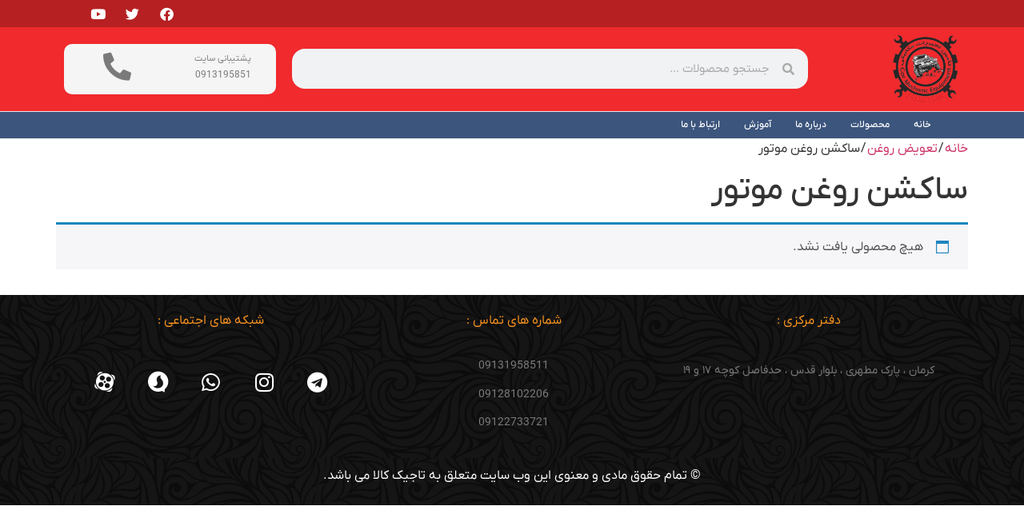

--- FILE ---
content_type: text/html; charset=UTF-8
request_url: https://tajikkala.com/product-category/%D8%AA%D8%B9%D9%88%DB%8C%D8%B6-%D8%B1%D9%88%D8%BA%D9%86/%D8%B3%D8%A7%DA%A9%D8%B4%D9%86-%D8%B1%D9%88%D8%BA%D9%86-%D9%85%D9%88%D8%AA%D9%88%D8%B1/
body_size: 14801
content:
<!doctype html>
<html dir="rtl" lang="fa-IR" prefix="og: https://ogp.me/ns#">
<head>
	<meta charset="UTF-8">
	<meta name="viewport" content="width=device-width, initial-scale=1">
	<link rel="profile" href="https://gmpg.org/xfn/11">
		<style>img:is([sizes="auto" i], [sizes^="auto," i]) { contain-intrinsic-size: 3000px 1500px }</style>
	
<!-- بهینه‌سازی موتور جستجو توسط Rank Math PRO - https://rankmath.com/ -->
<title>ساکشن روغن موتور - فروشگاه تاجیک کالا</title>
<meta name="robots" content="follow, noindex"/>
<meta property="og:locale" content="fa_IR" />
<meta property="og:type" content="article" />
<meta property="og:title" content="ساکشن روغن موتور - فروشگاه تاجیک کالا" />
<meta property="og:url" content="https://tajikkala.com/product-category/%d8%aa%d8%b9%d9%88%db%8c%d8%b6-%d8%b1%d9%88%d8%ba%d9%86/%d8%b3%d8%a7%da%a9%d8%b4%d9%86-%d8%b1%d9%88%d8%ba%d9%86-%d9%85%d9%88%d8%aa%d9%88%d8%b1/" />
<meta property="og:site_name" content="فروشگاه تاجیک کالا" />
<meta name="twitter:card" content="summary_large_image" />
<meta name="twitter:title" content="ساکشن روغن موتور - فروشگاه تاجیک کالا" />
<script type="application/ld+json" class="rank-math-schema-pro">{"@context":"https://schema.org","@graph":[{"@type":"Organization","@id":"https://tajikkala.com/#organization","name":"\u0641\u0631\u0648\u0634\u06af\u0627\u0647 \u062a\u0627\u062c\u06cc\u06a9 \u06a9\u0627\u0644\u0627"},{"@type":"WebSite","@id":"https://tajikkala.com/#website","url":"https://tajikkala.com","name":"\u0641\u0631\u0648\u0634\u06af\u0627\u0647 \u062a\u0627\u062c\u06cc\u06a9 \u06a9\u0627\u0644\u0627","publisher":{"@id":"https://tajikkala.com/#organization"},"inLanguage":"fa-IR"},{"@type":"CollectionPage","@id":"https://tajikkala.com/product-category/%d8%aa%d8%b9%d9%88%db%8c%d8%b6-%d8%b1%d9%88%d8%ba%d9%86/%d8%b3%d8%a7%da%a9%d8%b4%d9%86-%d8%b1%d9%88%d8%ba%d9%86-%d9%85%d9%88%d8%aa%d9%88%d8%b1/#webpage","url":"https://tajikkala.com/product-category/%d8%aa%d8%b9%d9%88%db%8c%d8%b6-%d8%b1%d9%88%d8%ba%d9%86/%d8%b3%d8%a7%da%a9%d8%b4%d9%86-%d8%b1%d9%88%d8%ba%d9%86-%d9%85%d9%88%d8%aa%d9%88%d8%b1/","name":"\u0633\u0627\u06a9\u0634\u0646 \u0631\u0648\u063a\u0646 \u0645\u0648\u062a\u0648\u0631 - \u0641\u0631\u0648\u0634\u06af\u0627\u0647 \u062a\u0627\u062c\u06cc\u06a9 \u06a9\u0627\u0644\u0627","isPartOf":{"@id":"https://tajikkala.com/#website"},"inLanguage":"fa-IR"}]}</script>
<!-- /افزونه سئو ورپرس Rank Math -->

<link rel="alternate" type="application/rss+xml" title="فروشگاه تاجیک کالا &raquo; خوراک" href="https://tajikkala.com/feed/" />
<link rel="alternate" type="application/rss+xml" title="فروشگاه تاجیک کالا &raquo; خوراک دیدگاه‌ها" href="https://tajikkala.com/comments/feed/" />
<link rel="alternate" type="application/rss+xml" title="خوراک فروشگاه تاجیک کالا &raquo; ساکشن روغن موتور Category" href="https://tajikkala.com/product-category/%d8%aa%d8%b9%d9%88%db%8c%d8%b6-%d8%b1%d9%88%d8%ba%d9%86/%d8%b3%d8%a7%da%a9%d8%b4%d9%86-%d8%b1%d9%88%d8%ba%d9%86-%d9%85%d9%88%d8%aa%d9%88%d8%b1/feed/" />
<script>
window._wpemojiSettings = {"baseUrl":"https:\/\/s.w.org\/images\/core\/emoji\/16.0.1\/72x72\/","ext":".png","svgUrl":"https:\/\/s.w.org\/images\/core\/emoji\/16.0.1\/svg\/","svgExt":".svg","source":{"concatemoji":"https:\/\/tajikkala.com\/wp-includes\/js\/wp-emoji-release.min.js?ver=6.8.3"}};
/*! This file is auto-generated */
!function(s,n){var o,i,e;function c(e){try{var t={supportTests:e,timestamp:(new Date).valueOf()};sessionStorage.setItem(o,JSON.stringify(t))}catch(e){}}function p(e,t,n){e.clearRect(0,0,e.canvas.width,e.canvas.height),e.fillText(t,0,0);var t=new Uint32Array(e.getImageData(0,0,e.canvas.width,e.canvas.height).data),a=(e.clearRect(0,0,e.canvas.width,e.canvas.height),e.fillText(n,0,0),new Uint32Array(e.getImageData(0,0,e.canvas.width,e.canvas.height).data));return t.every(function(e,t){return e===a[t]})}function u(e,t){e.clearRect(0,0,e.canvas.width,e.canvas.height),e.fillText(t,0,0);for(var n=e.getImageData(16,16,1,1),a=0;a<n.data.length;a++)if(0!==n.data[a])return!1;return!0}function f(e,t,n,a){switch(t){case"flag":return n(e,"\ud83c\udff3\ufe0f\u200d\u26a7\ufe0f","\ud83c\udff3\ufe0f\u200b\u26a7\ufe0f")?!1:!n(e,"\ud83c\udde8\ud83c\uddf6","\ud83c\udde8\u200b\ud83c\uddf6")&&!n(e,"\ud83c\udff4\udb40\udc67\udb40\udc62\udb40\udc65\udb40\udc6e\udb40\udc67\udb40\udc7f","\ud83c\udff4\u200b\udb40\udc67\u200b\udb40\udc62\u200b\udb40\udc65\u200b\udb40\udc6e\u200b\udb40\udc67\u200b\udb40\udc7f");case"emoji":return!a(e,"\ud83e\udedf")}return!1}function g(e,t,n,a){var r="undefined"!=typeof WorkerGlobalScope&&self instanceof WorkerGlobalScope?new OffscreenCanvas(300,150):s.createElement("canvas"),o=r.getContext("2d",{willReadFrequently:!0}),i=(o.textBaseline="top",o.font="600 32px Arial",{});return e.forEach(function(e){i[e]=t(o,e,n,a)}),i}function t(e){var t=s.createElement("script");t.src=e,t.defer=!0,s.head.appendChild(t)}"undefined"!=typeof Promise&&(o="wpEmojiSettingsSupports",i=["flag","emoji"],n.supports={everything:!0,everythingExceptFlag:!0},e=new Promise(function(e){s.addEventListener("DOMContentLoaded",e,{once:!0})}),new Promise(function(t){var n=function(){try{var e=JSON.parse(sessionStorage.getItem(o));if("object"==typeof e&&"number"==typeof e.timestamp&&(new Date).valueOf()<e.timestamp+604800&&"object"==typeof e.supportTests)return e.supportTests}catch(e){}return null}();if(!n){if("undefined"!=typeof Worker&&"undefined"!=typeof OffscreenCanvas&&"undefined"!=typeof URL&&URL.createObjectURL&&"undefined"!=typeof Blob)try{var e="postMessage("+g.toString()+"("+[JSON.stringify(i),f.toString(),p.toString(),u.toString()].join(",")+"));",a=new Blob([e],{type:"text/javascript"}),r=new Worker(URL.createObjectURL(a),{name:"wpTestEmojiSupports"});return void(r.onmessage=function(e){c(n=e.data),r.terminate(),t(n)})}catch(e){}c(n=g(i,f,p,u))}t(n)}).then(function(e){for(var t in e)n.supports[t]=e[t],n.supports.everything=n.supports.everything&&n.supports[t],"flag"!==t&&(n.supports.everythingExceptFlag=n.supports.everythingExceptFlag&&n.supports[t]);n.supports.everythingExceptFlag=n.supports.everythingExceptFlag&&!n.supports.flag,n.DOMReady=!1,n.readyCallback=function(){n.DOMReady=!0}}).then(function(){return e}).then(function(){var e;n.supports.everything||(n.readyCallback(),(e=n.source||{}).concatemoji?t(e.concatemoji):e.wpemoji&&e.twemoji&&(t(e.twemoji),t(e.wpemoji)))}))}((window,document),window._wpemojiSettings);
</script>
<style id='wp-emoji-styles-inline-css'>

	img.wp-smiley, img.emoji {
		display: inline !important;
		border: none !important;
		box-shadow: none !important;
		height: 1em !important;
		width: 1em !important;
		margin: 0 0.07em !important;
		vertical-align: -0.1em !important;
		background: none !important;
		padding: 0 !important;
	}
</style>
<link rel='stylesheet' id='wp-block-library-rtl-css' href='https://tajikkala.com/wp-includes/css/dist/block-library/style-rtl.min.css?ver=6.8.3' media='all' />
<style id='global-styles-inline-css'>
:root{--wp--preset--aspect-ratio--square: 1;--wp--preset--aspect-ratio--4-3: 4/3;--wp--preset--aspect-ratio--3-4: 3/4;--wp--preset--aspect-ratio--3-2: 3/2;--wp--preset--aspect-ratio--2-3: 2/3;--wp--preset--aspect-ratio--16-9: 16/9;--wp--preset--aspect-ratio--9-16: 9/16;--wp--preset--color--black: #000000;--wp--preset--color--cyan-bluish-gray: #abb8c3;--wp--preset--color--white: #ffffff;--wp--preset--color--pale-pink: #f78da7;--wp--preset--color--vivid-red: #cf2e2e;--wp--preset--color--luminous-vivid-orange: #ff6900;--wp--preset--color--luminous-vivid-amber: #fcb900;--wp--preset--color--light-green-cyan: #7bdcb5;--wp--preset--color--vivid-green-cyan: #00d084;--wp--preset--color--pale-cyan-blue: #8ed1fc;--wp--preset--color--vivid-cyan-blue: #0693e3;--wp--preset--color--vivid-purple: #9b51e0;--wp--preset--gradient--vivid-cyan-blue-to-vivid-purple: linear-gradient(135deg,rgba(6,147,227,1) 0%,rgb(155,81,224) 100%);--wp--preset--gradient--light-green-cyan-to-vivid-green-cyan: linear-gradient(135deg,rgb(122,220,180) 0%,rgb(0,208,130) 100%);--wp--preset--gradient--luminous-vivid-amber-to-luminous-vivid-orange: linear-gradient(135deg,rgba(252,185,0,1) 0%,rgba(255,105,0,1) 100%);--wp--preset--gradient--luminous-vivid-orange-to-vivid-red: linear-gradient(135deg,rgba(255,105,0,1) 0%,rgb(207,46,46) 100%);--wp--preset--gradient--very-light-gray-to-cyan-bluish-gray: linear-gradient(135deg,rgb(238,238,238) 0%,rgb(169,184,195) 100%);--wp--preset--gradient--cool-to-warm-spectrum: linear-gradient(135deg,rgb(74,234,220) 0%,rgb(151,120,209) 20%,rgb(207,42,186) 40%,rgb(238,44,130) 60%,rgb(251,105,98) 80%,rgb(254,248,76) 100%);--wp--preset--gradient--blush-light-purple: linear-gradient(135deg,rgb(255,206,236) 0%,rgb(152,150,240) 100%);--wp--preset--gradient--blush-bordeaux: linear-gradient(135deg,rgb(254,205,165) 0%,rgb(254,45,45) 50%,rgb(107,0,62) 100%);--wp--preset--gradient--luminous-dusk: linear-gradient(135deg,rgb(255,203,112) 0%,rgb(199,81,192) 50%,rgb(65,88,208) 100%);--wp--preset--gradient--pale-ocean: linear-gradient(135deg,rgb(255,245,203) 0%,rgb(182,227,212) 50%,rgb(51,167,181) 100%);--wp--preset--gradient--electric-grass: linear-gradient(135deg,rgb(202,248,128) 0%,rgb(113,206,126) 100%);--wp--preset--gradient--midnight: linear-gradient(135deg,rgb(2,3,129) 0%,rgb(40,116,252) 100%);--wp--preset--font-size--small: 13px;--wp--preset--font-size--medium: 20px;--wp--preset--font-size--large: 36px;--wp--preset--font-size--x-large: 42px;--wp--preset--spacing--20: 0.44rem;--wp--preset--spacing--30: 0.67rem;--wp--preset--spacing--40: 1rem;--wp--preset--spacing--50: 1.5rem;--wp--preset--spacing--60: 2.25rem;--wp--preset--spacing--70: 3.38rem;--wp--preset--spacing--80: 5.06rem;--wp--preset--shadow--natural: 6px 6px 9px rgba(0, 0, 0, 0.2);--wp--preset--shadow--deep: 12px 12px 50px rgba(0, 0, 0, 0.4);--wp--preset--shadow--sharp: 6px 6px 0px rgba(0, 0, 0, 0.2);--wp--preset--shadow--outlined: 6px 6px 0px -3px rgba(255, 255, 255, 1), 6px 6px rgba(0, 0, 0, 1);--wp--preset--shadow--crisp: 6px 6px 0px rgba(0, 0, 0, 1);}:root { --wp--style--global--content-size: 800px;--wp--style--global--wide-size: 1200px; }:where(body) { margin: 0; }.wp-site-blocks > .alignleft { float: left; margin-right: 2em; }.wp-site-blocks > .alignright { float: right; margin-left: 2em; }.wp-site-blocks > .aligncenter { justify-content: center; margin-left: auto; margin-right: auto; }:where(.wp-site-blocks) > * { margin-block-start: 24px; margin-block-end: 0; }:where(.wp-site-blocks) > :first-child { margin-block-start: 0; }:where(.wp-site-blocks) > :last-child { margin-block-end: 0; }:root { --wp--style--block-gap: 24px; }:root :where(.is-layout-flow) > :first-child{margin-block-start: 0;}:root :where(.is-layout-flow) > :last-child{margin-block-end: 0;}:root :where(.is-layout-flow) > *{margin-block-start: 24px;margin-block-end: 0;}:root :where(.is-layout-constrained) > :first-child{margin-block-start: 0;}:root :where(.is-layout-constrained) > :last-child{margin-block-end: 0;}:root :where(.is-layout-constrained) > *{margin-block-start: 24px;margin-block-end: 0;}:root :where(.is-layout-flex){gap: 24px;}:root :where(.is-layout-grid){gap: 24px;}.is-layout-flow > .alignleft{float: left;margin-inline-start: 0;margin-inline-end: 2em;}.is-layout-flow > .alignright{float: right;margin-inline-start: 2em;margin-inline-end: 0;}.is-layout-flow > .aligncenter{margin-left: auto !important;margin-right: auto !important;}.is-layout-constrained > .alignleft{float: left;margin-inline-start: 0;margin-inline-end: 2em;}.is-layout-constrained > .alignright{float: right;margin-inline-start: 2em;margin-inline-end: 0;}.is-layout-constrained > .aligncenter{margin-left: auto !important;margin-right: auto !important;}.is-layout-constrained > :where(:not(.alignleft):not(.alignright):not(.alignfull)){max-width: var(--wp--style--global--content-size);margin-left: auto !important;margin-right: auto !important;}.is-layout-constrained > .alignwide{max-width: var(--wp--style--global--wide-size);}body .is-layout-flex{display: flex;}.is-layout-flex{flex-wrap: wrap;align-items: center;}.is-layout-flex > :is(*, div){margin: 0;}body .is-layout-grid{display: grid;}.is-layout-grid > :is(*, div){margin: 0;}body{padding-top: 0px;padding-right: 0px;padding-bottom: 0px;padding-left: 0px;}a:where(:not(.wp-element-button)){text-decoration: underline;}:root :where(.wp-element-button, .wp-block-button__link){background-color: #32373c;border-width: 0;color: #fff;font-family: inherit;font-size: inherit;line-height: inherit;padding: calc(0.667em + 2px) calc(1.333em + 2px);text-decoration: none;}.has-black-color{color: var(--wp--preset--color--black) !important;}.has-cyan-bluish-gray-color{color: var(--wp--preset--color--cyan-bluish-gray) !important;}.has-white-color{color: var(--wp--preset--color--white) !important;}.has-pale-pink-color{color: var(--wp--preset--color--pale-pink) !important;}.has-vivid-red-color{color: var(--wp--preset--color--vivid-red) !important;}.has-luminous-vivid-orange-color{color: var(--wp--preset--color--luminous-vivid-orange) !important;}.has-luminous-vivid-amber-color{color: var(--wp--preset--color--luminous-vivid-amber) !important;}.has-light-green-cyan-color{color: var(--wp--preset--color--light-green-cyan) !important;}.has-vivid-green-cyan-color{color: var(--wp--preset--color--vivid-green-cyan) !important;}.has-pale-cyan-blue-color{color: var(--wp--preset--color--pale-cyan-blue) !important;}.has-vivid-cyan-blue-color{color: var(--wp--preset--color--vivid-cyan-blue) !important;}.has-vivid-purple-color{color: var(--wp--preset--color--vivid-purple) !important;}.has-black-background-color{background-color: var(--wp--preset--color--black) !important;}.has-cyan-bluish-gray-background-color{background-color: var(--wp--preset--color--cyan-bluish-gray) !important;}.has-white-background-color{background-color: var(--wp--preset--color--white) !important;}.has-pale-pink-background-color{background-color: var(--wp--preset--color--pale-pink) !important;}.has-vivid-red-background-color{background-color: var(--wp--preset--color--vivid-red) !important;}.has-luminous-vivid-orange-background-color{background-color: var(--wp--preset--color--luminous-vivid-orange) !important;}.has-luminous-vivid-amber-background-color{background-color: var(--wp--preset--color--luminous-vivid-amber) !important;}.has-light-green-cyan-background-color{background-color: var(--wp--preset--color--light-green-cyan) !important;}.has-vivid-green-cyan-background-color{background-color: var(--wp--preset--color--vivid-green-cyan) !important;}.has-pale-cyan-blue-background-color{background-color: var(--wp--preset--color--pale-cyan-blue) !important;}.has-vivid-cyan-blue-background-color{background-color: var(--wp--preset--color--vivid-cyan-blue) !important;}.has-vivid-purple-background-color{background-color: var(--wp--preset--color--vivid-purple) !important;}.has-black-border-color{border-color: var(--wp--preset--color--black) !important;}.has-cyan-bluish-gray-border-color{border-color: var(--wp--preset--color--cyan-bluish-gray) !important;}.has-white-border-color{border-color: var(--wp--preset--color--white) !important;}.has-pale-pink-border-color{border-color: var(--wp--preset--color--pale-pink) !important;}.has-vivid-red-border-color{border-color: var(--wp--preset--color--vivid-red) !important;}.has-luminous-vivid-orange-border-color{border-color: var(--wp--preset--color--luminous-vivid-orange) !important;}.has-luminous-vivid-amber-border-color{border-color: var(--wp--preset--color--luminous-vivid-amber) !important;}.has-light-green-cyan-border-color{border-color: var(--wp--preset--color--light-green-cyan) !important;}.has-vivid-green-cyan-border-color{border-color: var(--wp--preset--color--vivid-green-cyan) !important;}.has-pale-cyan-blue-border-color{border-color: var(--wp--preset--color--pale-cyan-blue) !important;}.has-vivid-cyan-blue-border-color{border-color: var(--wp--preset--color--vivid-cyan-blue) !important;}.has-vivid-purple-border-color{border-color: var(--wp--preset--color--vivid-purple) !important;}.has-vivid-cyan-blue-to-vivid-purple-gradient-background{background: var(--wp--preset--gradient--vivid-cyan-blue-to-vivid-purple) !important;}.has-light-green-cyan-to-vivid-green-cyan-gradient-background{background: var(--wp--preset--gradient--light-green-cyan-to-vivid-green-cyan) !important;}.has-luminous-vivid-amber-to-luminous-vivid-orange-gradient-background{background: var(--wp--preset--gradient--luminous-vivid-amber-to-luminous-vivid-orange) !important;}.has-luminous-vivid-orange-to-vivid-red-gradient-background{background: var(--wp--preset--gradient--luminous-vivid-orange-to-vivid-red) !important;}.has-very-light-gray-to-cyan-bluish-gray-gradient-background{background: var(--wp--preset--gradient--very-light-gray-to-cyan-bluish-gray) !important;}.has-cool-to-warm-spectrum-gradient-background{background: var(--wp--preset--gradient--cool-to-warm-spectrum) !important;}.has-blush-light-purple-gradient-background{background: var(--wp--preset--gradient--blush-light-purple) !important;}.has-blush-bordeaux-gradient-background{background: var(--wp--preset--gradient--blush-bordeaux) !important;}.has-luminous-dusk-gradient-background{background: var(--wp--preset--gradient--luminous-dusk) !important;}.has-pale-ocean-gradient-background{background: var(--wp--preset--gradient--pale-ocean) !important;}.has-electric-grass-gradient-background{background: var(--wp--preset--gradient--electric-grass) !important;}.has-midnight-gradient-background{background: var(--wp--preset--gradient--midnight) !important;}.has-small-font-size{font-size: var(--wp--preset--font-size--small) !important;}.has-medium-font-size{font-size: var(--wp--preset--font-size--medium) !important;}.has-large-font-size{font-size: var(--wp--preset--font-size--large) !important;}.has-x-large-font-size{font-size: var(--wp--preset--font-size--x-large) !important;}
:root :where(.wp-block-pullquote){font-size: 1.5em;line-height: 1.6;}
</style>
<link rel='stylesheet' id='woocommerce-layout-rtl-css' href='https://tajikkala.com/wp-content/plugins/woocommerce/assets/css/woocommerce-layout-rtl.css?ver=10.3.5' media='all' />
<link rel='stylesheet' id='woocommerce-smallscreen-rtl-css' href='https://tajikkala.com/wp-content/plugins/woocommerce/assets/css/woocommerce-smallscreen-rtl.css?ver=10.3.5' media='only screen and (max-width: 768px)' />
<link rel='stylesheet' id='woocommerce-general-rtl-css' href='https://tajikkala.com/wp-content/plugins/woocommerce/assets/css/woocommerce-rtl.css?ver=10.3.5' media='all' />
<style id='woocommerce-inline-inline-css'>
.woocommerce form .form-row .required { visibility: visible; }
</style>
<link rel='stylesheet' id='brands-styles-css' href='https://tajikkala.com/wp-content/plugins/woocommerce/assets/css/brands.css?ver=10.3.5' media='all' />
<link rel='stylesheet' id='chld_thm_cfg_parent-css' href='https://tajikkala.com/wp-content/themes/hello-elementor/style.css?ver=6.8.3' media='all' />
<link rel='stylesheet' id='hello-elementor-css' href='https://tajikkala.com/wp-content/themes/hello-elementor/style.min.css?ver=3.2.1' media='all' />
<link rel='stylesheet' id='hello-elementor-theme-style-css' href='https://tajikkala.com/wp-content/themes/hello-elementor/theme.min.css?ver=3.2.1' media='all' />
<link rel='stylesheet' id='hello-elementor-header-footer-css' href='https://tajikkala.com/wp-content/themes/hello-elementor/header-footer.min.css?ver=3.2.1' media='all' />
<link rel='stylesheet' id='elementor-frontend-css' href='https://tajikkala.com/wp-content/plugins/elementor/assets/css/frontend-rtl.min.css?ver=3.33.2' media='all' />
<link rel='stylesheet' id='elementor-post-9-css' href='https://tajikkala.com/wp-content/uploads/elementor/css/post-9.css?ver=1764075526' media='all' />
<link rel='stylesheet' id='widget-social-icons-css' href='https://tajikkala.com/wp-content/plugins/elementor/assets/css/widget-social-icons-rtl.min.css?ver=3.33.2' media='all' />
<link rel='stylesheet' id='e-apple-webkit-css' href='https://tajikkala.com/wp-content/plugins/elementor/assets/css/conditionals/apple-webkit.min.css?ver=3.33.2' media='all' />
<link rel='stylesheet' id='widget-image-css' href='https://tajikkala.com/wp-content/plugins/elementor/assets/css/widget-image-rtl.min.css?ver=3.33.2' media='all' />
<link rel='stylesheet' id='widget-search-form-css' href='https://tajikkala.com/wp-content/plugins/elementor-pro/assets/css/widget-search-form-rtl.min.css?ver=3.26.1' media='all' />
<link rel='stylesheet' id='elementor-icons-shared-0-css' href='https://tajikkala.com/wp-content/plugins/elementor/assets/lib/font-awesome/css/fontawesome.min.css?ver=5.15.3' media='all' />
<link rel='stylesheet' id='elementor-icons-fa-solid-css' href='https://tajikkala.com/wp-content/plugins/elementor/assets/lib/font-awesome/css/solid.min.css?ver=5.15.3' media='all' />
<link rel='stylesheet' id='persian-elementor-icon-css' href='https://tajikkala.com/wp-content/plugins/persian-elementor/includes/icons/efaicons/style.css?ver=2.7.15' media='all' />
<link rel='stylesheet' id='elementor-icons-css' href='https://tajikkala.com/wp-content/plugins/elementor/assets/lib/eicons/css/elementor-icons.min.css?ver=5.44.0' media='all' />
<link rel='stylesheet' id='persian-elementor-font-css' href='https://tajikkala.com/wp-content/plugins/persian-elementor/assets/css/font.css?ver=2.7.15' media='all' />
<link rel='stylesheet' id='elementor-post-12-css' href='https://tajikkala.com/wp-content/uploads/elementor/css/post-12.css?ver=1764075527' media='all' />
<link rel='stylesheet' id='elementor-post-88-css' href='https://tajikkala.com/wp-content/uploads/elementor/css/post-88.css?ver=1764075527' media='all' />
<link rel='stylesheet' id='persian-elementor-datepicker-custom-css' href='https://tajikkala.com/wp-content/plugins/persian-elementor/assets/css/datepicker-custom.css?ver=1.2.0' media='all' />
<link rel='stylesheet' id='ekit-widget-styles-css' href='https://tajikkala.com/wp-content/plugins/elementskit-lite/widgets/init/assets/css/widget-styles.css?ver=3.7.6' media='all' />
<link rel='stylesheet' id='ekit-responsive-css' href='https://tajikkala.com/wp-content/plugins/elementskit-lite/widgets/init/assets/css/responsive.css?ver=3.7.6' media='all' />
<link rel='stylesheet' id='elementskit-rtl-css' href='https://tajikkala.com/wp-content/plugins/elementskit-lite/widgets/init/assets/css/rtl.css?ver=3.7.6' media='all' />
<link rel='stylesheet' id='bdt-uikit-css' href='https://tajikkala.com/wp-content/plugins/bdthemes-element-pack/assets/css/bdt-uikit.rtl.css?ver=3.21.7' media='all' />
<link rel='stylesheet' id='ep-helper-css' href='https://tajikkala.com/wp-content/plugins/bdthemes-element-pack/assets/css/ep-helper.rtl.css?ver=9.0.4' media='all' />
<link rel='stylesheet' id='elementor-icons-fa-brands-css' href='https://tajikkala.com/wp-content/plugins/elementor/assets/lib/font-awesome/css/brands.min.css?ver=5.15.3' media='all' />
<script src="https://tajikkala.com/wp-includes/js/jquery/jquery.min.js?ver=3.7.1" id="jquery-core-js"></script>
<script src="https://tajikkala.com/wp-includes/js/jquery/jquery-migrate.min.js?ver=3.4.1" id="jquery-migrate-js"></script>
<script src="https://tajikkala.com/wp-content/plugins/woocommerce/assets/js/js-cookie/js.cookie.min.js?ver=2.1.4-wc.10.3.5" id="wc-js-cookie-js" defer data-wp-strategy="defer"></script>
<script id="wc-cart-fragments-js-extra">
var wc_cart_fragments_params = {"ajax_url":"\/wp-admin\/admin-ajax.php","wc_ajax_url":"\/?wc-ajax=%%endpoint%%","cart_hash_key":"wc_cart_hash_1baf1f087c3c187c27259d5ede4d33e5","fragment_name":"wc_fragments_1baf1f087c3c187c27259d5ede4d33e5","request_timeout":"5000"};
</script>
<script src="https://tajikkala.com/wp-content/plugins/woocommerce/assets/js/frontend/cart-fragments.min.js?ver=10.3.5" id="wc-cart-fragments-js" defer data-wp-strategy="defer"></script>
<script src="https://tajikkala.com/wp-content/plugins/woocommerce/assets/js/jquery-blockui/jquery.blockUI.min.js?ver=2.7.0-wc.10.3.5" id="wc-jquery-blockui-js" defer data-wp-strategy="defer"></script>
<script id="wc-add-to-cart-js-extra">
var wc_add_to_cart_params = {"ajax_url":"\/wp-admin\/admin-ajax.php","wc_ajax_url":"\/?wc-ajax=%%endpoint%%","i18n_view_cart":"\u0645\u0634\u0627\u0647\u062f\u0647 \u0633\u0628\u062f \u062e\u0631\u06cc\u062f","cart_url":"https:\/\/tajikkala.com\/cart\/","is_cart":"","cart_redirect_after_add":"no"};
</script>
<script src="https://tajikkala.com/wp-content/plugins/woocommerce/assets/js/frontend/add-to-cart.min.js?ver=10.3.5" id="wc-add-to-cart-js" defer data-wp-strategy="defer"></script>
<script id="woocommerce-js-extra">
var woocommerce_params = {"ajax_url":"\/wp-admin\/admin-ajax.php","wc_ajax_url":"\/?wc-ajax=%%endpoint%%","i18n_password_show":"\u0646\u0645\u0627\u06cc\u0634 \u0631\u0645\u0632 \u0639\u0628\u0648\u0631","i18n_password_hide":"\u0645\u062e\u0641\u06cc\u200c\u0633\u0627\u0632\u06cc \u0631\u0645\u0632 \u0639\u0628\u0648\u0631"};
</script>
<script src="https://tajikkala.com/wp-content/plugins/woocommerce/assets/js/frontend/woocommerce.min.js?ver=10.3.5" id="woocommerce-js" defer data-wp-strategy="defer"></script>
<link rel="https://api.w.org/" href="https://tajikkala.com/wp-json/" /><link rel="alternate" title="JSON" type="application/json" href="https://tajikkala.com/wp-json/wp/v2/product_cat/40" /><link rel="EditURI" type="application/rsd+xml" title="RSD" href="https://tajikkala.com/xmlrpc.php?rsd" />
<meta name="generator" content="WordPress 6.8.3" />
	<noscript><style>.woocommerce-product-gallery{ opacity: 1 !important; }</style></noscript>
	<meta name="generator" content="Elementor 3.33.2; features: additional_custom_breakpoints; settings: css_print_method-external, google_font-enabled, font_display-swap">
			<style>
				.e-con.e-parent:nth-of-type(n+4):not(.e-lazyloaded):not(.e-no-lazyload),
				.e-con.e-parent:nth-of-type(n+4):not(.e-lazyloaded):not(.e-no-lazyload) * {
					background-image: none !important;
				}
				@media screen and (max-height: 1024px) {
					.e-con.e-parent:nth-of-type(n+3):not(.e-lazyloaded):not(.e-no-lazyload),
					.e-con.e-parent:nth-of-type(n+3):not(.e-lazyloaded):not(.e-no-lazyload) * {
						background-image: none !important;
					}
				}
				@media screen and (max-height: 640px) {
					.e-con.e-parent:nth-of-type(n+2):not(.e-lazyloaded):not(.e-no-lazyload),
					.e-con.e-parent:nth-of-type(n+2):not(.e-lazyloaded):not(.e-no-lazyload) * {
						background-image: none !important;
					}
				}
			</style>
			</head>
<body class="rtl archive tax-product_cat term-40 wp-embed-responsive wp-theme-hello-elementor wp-child-theme-hello-elementor-child theme-hello-elementor woocommerce woocommerce-page woocommerce-no-js elementor-default elementor-kit-9">


<a class="skip-link screen-reader-text" href="#content">پرش به محتوا</a>

		<div data-elementor-type="header" data-elementor-id="12" class="elementor elementor-12 elementor-location-header" data-elementor-settings="{&quot;element_pack_global_tooltip_width&quot;:{&quot;unit&quot;:&quot;px&quot;,&quot;size&quot;:&quot;&quot;,&quot;sizes&quot;:[]},&quot;element_pack_global_tooltip_width_tablet&quot;:{&quot;unit&quot;:&quot;px&quot;,&quot;size&quot;:&quot;&quot;,&quot;sizes&quot;:[]},&quot;element_pack_global_tooltip_width_mobile&quot;:{&quot;unit&quot;:&quot;px&quot;,&quot;size&quot;:&quot;&quot;,&quot;sizes&quot;:[]},&quot;element_pack_global_tooltip_padding&quot;:{&quot;unit&quot;:&quot;px&quot;,&quot;top&quot;:&quot;&quot;,&quot;right&quot;:&quot;&quot;,&quot;bottom&quot;:&quot;&quot;,&quot;left&quot;:&quot;&quot;,&quot;isLinked&quot;:true},&quot;element_pack_global_tooltip_padding_tablet&quot;:{&quot;unit&quot;:&quot;px&quot;,&quot;top&quot;:&quot;&quot;,&quot;right&quot;:&quot;&quot;,&quot;bottom&quot;:&quot;&quot;,&quot;left&quot;:&quot;&quot;,&quot;isLinked&quot;:true},&quot;element_pack_global_tooltip_padding_mobile&quot;:{&quot;unit&quot;:&quot;px&quot;,&quot;top&quot;:&quot;&quot;,&quot;right&quot;:&quot;&quot;,&quot;bottom&quot;:&quot;&quot;,&quot;left&quot;:&quot;&quot;,&quot;isLinked&quot;:true},&quot;element_pack_global_tooltip_border_radius&quot;:{&quot;unit&quot;:&quot;px&quot;,&quot;top&quot;:&quot;&quot;,&quot;right&quot;:&quot;&quot;,&quot;bottom&quot;:&quot;&quot;,&quot;left&quot;:&quot;&quot;,&quot;isLinked&quot;:true},&quot;element_pack_global_tooltip_border_radius_tablet&quot;:{&quot;unit&quot;:&quot;px&quot;,&quot;top&quot;:&quot;&quot;,&quot;right&quot;:&quot;&quot;,&quot;bottom&quot;:&quot;&quot;,&quot;left&quot;:&quot;&quot;,&quot;isLinked&quot;:true},&quot;element_pack_global_tooltip_border_radius_mobile&quot;:{&quot;unit&quot;:&quot;px&quot;,&quot;top&quot;:&quot;&quot;,&quot;right&quot;:&quot;&quot;,&quot;bottom&quot;:&quot;&quot;,&quot;left&quot;:&quot;&quot;,&quot;isLinked&quot;:true}}" data-elementor-post-type="elementor_library">
					<section class="elementor-section elementor-top-section elementor-element elementor-element-3391bb1 elementor-hidden-tablet elementor-hidden-mobile elementor-section-boxed elementor-section-height-default elementor-section-height-default" data-id="3391bb1" data-element_type="section" data-settings="{&quot;background_background&quot;:&quot;classic&quot;}">
						<div class="elementor-container elementor-column-gap-default">
					<div class="elementor-column elementor-col-16 elementor-top-column elementor-element elementor-element-e2c5665" data-id="e2c5665" data-element_type="column">
			<div class="elementor-widget-wrap">
							</div>
		</div>
				<div class="elementor-column elementor-col-16 elementor-top-column elementor-element elementor-element-cdcfcfa" data-id="cdcfcfa" data-element_type="column">
			<div class="elementor-widget-wrap">
							</div>
		</div>
				<div class="elementor-column elementor-col-16 elementor-top-column elementor-element elementor-element-49d7a42" data-id="49d7a42" data-element_type="column">
			<div class="elementor-widget-wrap">
							</div>
		</div>
				<div class="elementor-column elementor-col-16 elementor-top-column elementor-element elementor-element-0d4995f" data-id="0d4995f" data-element_type="column">
			<div class="elementor-widget-wrap">
							</div>
		</div>
				<div class="elementor-column elementor-col-16 elementor-top-column elementor-element elementor-element-140447c" data-id="140447c" data-element_type="column">
			<div class="elementor-widget-wrap">
							</div>
		</div>
				<div class="elementor-column elementor-col-16 elementor-top-column elementor-element elementor-element-f5d8881" data-id="f5d8881" data-element_type="column">
			<div class="elementor-widget-wrap elementor-element-populated">
						<div class="elementor-element elementor-element-77f30c3 elementor-shape-rounded elementor-grid-0 e-grid-align-center elementor-widget elementor-widget-social-icons" data-id="77f30c3" data-element_type="widget" data-widget_type="social-icons.default">
				<div class="elementor-widget-container">
							<div class="elementor-social-icons-wrapper elementor-grid" role="list">
							<span class="elementor-grid-item" role="listitem">
					<a class="elementor-icon elementor-social-icon elementor-social-icon-facebook elementor-repeater-item-4767c65" target="_blank">
						<span class="elementor-screen-only">Facebook</span>
						<i aria-hidden="true" class="fab fa-facebook"></i>					</a>
				</span>
							<span class="elementor-grid-item" role="listitem">
					<a class="elementor-icon elementor-social-icon elementor-social-icon-twitter elementor-repeater-item-4454dea" target="_blank">
						<span class="elementor-screen-only">Twitter</span>
						<i aria-hidden="true" class="fab fa-twitter"></i>					</a>
				</span>
							<span class="elementor-grid-item" role="listitem">
					<a class="elementor-icon elementor-social-icon elementor-social-icon-youtube elementor-repeater-item-68b511d" target="_blank">
						<span class="elementor-screen-only">Youtube</span>
						<i aria-hidden="true" class="fab fa-youtube"></i>					</a>
				</span>
					</div>
						</div>
				</div>
					</div>
		</div>
					</div>
		</section>
				<section class="elementor-section elementor-top-section elementor-element elementor-element-b086c93 elementor-section-content-middle elementor-section-stretched elementor-hidden-tablet elementor-hidden-mobile elementor-section-boxed elementor-section-height-default elementor-section-height-default" data-id="b086c93" data-element_type="section" data-settings="{&quot;stretch_section&quot;:&quot;section-stretched&quot;,&quot;background_background&quot;:&quot;classic&quot;}">
						<div class="elementor-container elementor-column-gap-default">
					<div class="elementor-column elementor-col-25 elementor-top-column elementor-element elementor-element-4eb52bb" data-id="4eb52bb" data-element_type="column">
			<div class="elementor-widget-wrap elementor-element-populated">
						<div class="elementor-element elementor-element-6cd5d87 elementor-widget__width-initial elementor-widget elementor-widget-image" data-id="6cd5d87" data-element_type="widget" data-widget_type="image.default">
				<div class="elementor-widget-container">
															<img width="150" height="150" src="https://tajikkala.com/wp-content/uploads/2023/05/tajik-150x150.png" class="attachment-thumbnail size-thumbnail wp-image-41" alt="" srcset="https://tajikkala.com/wp-content/uploads/2023/05/tajik-150x150.png 150w, https://tajikkala.com/wp-content/uploads/2023/05/tajik-100x100.png 100w, https://tajikkala.com/wp-content/uploads/2023/05/tajik.png 250w" sizes="(max-width: 150px) 100vw, 150px" />															</div>
				</div>
					</div>
		</div>
				<div class="elementor-column elementor-col-50 elementor-top-column elementor-element elementor-element-cf6a408" data-id="cf6a408" data-element_type="column">
			<div class="elementor-widget-wrap elementor-element-populated">
						<div class="elementor-element elementor-element-9996b0f elementor-search-form--skin-minimal elementor-widget elementor-widget-search-form" data-id="9996b0f" data-element_type="widget" data-settings="{&quot;skin&quot;:&quot;minimal&quot;}" data-widget_type="search-form.default">
				<div class="elementor-widget-container">
							<search role="search">
			<form class="elementor-search-form" action="https://tajikkala.com" method="get">
												<div class="elementor-search-form__container">
					<label class="elementor-screen-only" for="elementor-search-form-9996b0f">جستجو</label>

											<div class="elementor-search-form__icon">
							<i aria-hidden="true" class="fas fa-search"></i>							<span class="elementor-screen-only">جستجو</span>
						</div>
					
					<input id="elementor-search-form-9996b0f" placeholder="جستجو محصولات ..." class="elementor-search-form__input" type="search" name="s" value="">
					
					
									</div>
			</form>
		</search>
						</div>
				</div>
					</div>
		</div>
				<div class="elementor-column elementor-col-25 elementor-top-column elementor-element elementor-element-18159dc" data-id="18159dc" data-element_type="column">
			<div class="elementor-widget-wrap elementor-element-populated">
						<section class="elementor-section elementor-inner-section elementor-element elementor-element-bc20436 elementor-section-boxed elementor-section-height-default elementor-section-height-default" data-id="bc20436" data-element_type="section" data-settings="{&quot;background_background&quot;:&quot;classic&quot;}">
						<div class="elementor-container elementor-column-gap-default">
					<div class="elementor-column elementor-col-50 elementor-inner-column elementor-element elementor-element-dd2ad64" data-id="dd2ad64" data-element_type="column">
			<div class="elementor-widget-wrap elementor-element-populated">
						<div class="elementor-element elementor-element-4998ac8 elementor-widget elementor-widget-text-editor" data-id="4998ac8" data-element_type="widget" data-widget_type="text-editor.default">
				<div class="elementor-widget-container">
									<div class="phone persianumber yekan">پشتیبانی سایت</div>								</div>
				</div>
				<div class="elementor-element elementor-element-8e6a601 elementor-widget elementor-widget-text-editor" data-id="8e6a601" data-element_type="widget" data-widget_type="text-editor.default">
				<div class="elementor-widget-container">
									<div class="phone persianumber yekan">0913195851</div>								</div>
				</div>
					</div>
		</div>
				<div class="elementor-column elementor-col-50 elementor-inner-column elementor-element elementor-element-2c65524" data-id="2c65524" data-element_type="column">
			<div class="elementor-widget-wrap elementor-element-populated">
						<div class="elementor-element elementor-element-2e5859d elementor-view-default elementor-widget elementor-widget-icon" data-id="2e5859d" data-element_type="widget" data-widget_type="icon.default">
				<div class="elementor-widget-container">
							<div class="elementor-icon-wrapper">
			<div class="elementor-icon">
			<i aria-hidden="true" class="fas fa-phone-alt"></i>			</div>
		</div>
						</div>
				</div>
					</div>
		</div>
					</div>
		</section>
					</div>
		</div>
					</div>
		</section>
				<section class="elementor-section elementor-top-section elementor-element elementor-element-ac43277 elementor-section-boxed elementor-section-height-default elementor-section-height-default" data-id="ac43277" data-element_type="section" data-settings="{&quot;background_background&quot;:&quot;classic&quot;}">
						<div class="elementor-container elementor-column-gap-default">
					<div class="elementor-column elementor-col-50 elementor-top-column elementor-element elementor-element-644ff91" data-id="644ff91" data-element_type="column" data-settings="{&quot;background_background&quot;:&quot;classic&quot;}">
			<div class="elementor-widget-wrap elementor-element-populated">
						<div class="elementor-element elementor-element-71802e5 elementor-widget__width-initial elementor-widget elementor-widget-ekit-nav-menu" data-id="71802e5" data-element_type="widget" data-widget_type="ekit-nav-menu.default">
				<div class="elementor-widget-container">
							<nav class="ekit-wid-con ekit_menu_responsive_tablet" 
			data-hamburger-icon="" 
			data-hamburger-icon-type="icon" 
			data-responsive-breakpoint="1024">
			            <button class="elementskit-menu-hamburger elementskit-menu-toggler"  type="button" aria-label="hamburger-icon">
                                    <span class="elementskit-menu-hamburger-icon"></span><span class="elementskit-menu-hamburger-icon"></span><span class="elementskit-menu-hamburger-icon"></span>
                            </button>
            <div id="ekit-megamenu-%d9%81%d9%87%d8%b1%d8%b3%d8%aa-%d8%a7%d8%b5%d9%84%db%8c" class="elementskit-menu-container elementskit-menu-offcanvas-elements elementskit-navbar-nav-default ekit-nav-menu-one-page-no ekit-nav-dropdown-hover"><ul id="menu-%d9%81%d9%87%d8%b1%d8%b3%d8%aa-%d8%a7%d8%b5%d9%84%db%8c" class="elementskit-navbar-nav elementskit-menu-po-right submenu-click-on-icon"><li id="menu-item-255" class="menu-item menu-item-type-post_type menu-item-object-page menu-item-home menu-item-255 nav-item elementskit-mobile-builder-content" data-vertical-menu=750px><a href="https://tajikkala.com/" class="ekit-menu-nav-link">خانه</a></li>
<li id="menu-item-16" class="menu-item menu-item-type-custom menu-item-object-custom menu-item-16 nav-item elementskit-dropdown-has relative_position elementskit-dropdown-menu-default_width elementskit-megamenu-has elementskit-mobile-builder-content" data-vertical-menu=750px><a href="#" class="ekit-menu-nav-link">محصولات<i aria-hidden="true" class="icon icon-none elementskit-submenu-indicator"></i></a><div class="elementskit-megamenu-panel">		<div data-elementor-type="wp-post" data-elementor-id="96" class="elementor elementor-96" data-elementor-settings="{&quot;element_pack_global_tooltip_width&quot;:{&quot;unit&quot;:&quot;px&quot;,&quot;size&quot;:&quot;&quot;,&quot;sizes&quot;:[]},&quot;element_pack_global_tooltip_width_tablet&quot;:{&quot;unit&quot;:&quot;px&quot;,&quot;size&quot;:&quot;&quot;,&quot;sizes&quot;:[]},&quot;element_pack_global_tooltip_width_mobile&quot;:{&quot;unit&quot;:&quot;px&quot;,&quot;size&quot;:&quot;&quot;,&quot;sizes&quot;:[]},&quot;element_pack_global_tooltip_padding&quot;:{&quot;unit&quot;:&quot;px&quot;,&quot;top&quot;:&quot;&quot;,&quot;right&quot;:&quot;&quot;,&quot;bottom&quot;:&quot;&quot;,&quot;left&quot;:&quot;&quot;,&quot;isLinked&quot;:true},&quot;element_pack_global_tooltip_padding_tablet&quot;:{&quot;unit&quot;:&quot;px&quot;,&quot;top&quot;:&quot;&quot;,&quot;right&quot;:&quot;&quot;,&quot;bottom&quot;:&quot;&quot;,&quot;left&quot;:&quot;&quot;,&quot;isLinked&quot;:true},&quot;element_pack_global_tooltip_padding_mobile&quot;:{&quot;unit&quot;:&quot;px&quot;,&quot;top&quot;:&quot;&quot;,&quot;right&quot;:&quot;&quot;,&quot;bottom&quot;:&quot;&quot;,&quot;left&quot;:&quot;&quot;,&quot;isLinked&quot;:true},&quot;element_pack_global_tooltip_border_radius&quot;:{&quot;unit&quot;:&quot;px&quot;,&quot;top&quot;:&quot;&quot;,&quot;right&quot;:&quot;&quot;,&quot;bottom&quot;:&quot;&quot;,&quot;left&quot;:&quot;&quot;,&quot;isLinked&quot;:true},&quot;element_pack_global_tooltip_border_radius_tablet&quot;:{&quot;unit&quot;:&quot;px&quot;,&quot;top&quot;:&quot;&quot;,&quot;right&quot;:&quot;&quot;,&quot;bottom&quot;:&quot;&quot;,&quot;left&quot;:&quot;&quot;,&quot;isLinked&quot;:true},&quot;element_pack_global_tooltip_border_radius_mobile&quot;:{&quot;unit&quot;:&quot;px&quot;,&quot;top&quot;:&quot;&quot;,&quot;right&quot;:&quot;&quot;,&quot;bottom&quot;:&quot;&quot;,&quot;left&quot;:&quot;&quot;,&quot;isLinked&quot;:true}}" data-elementor-post-type="elementskit_content">
						<section class="elementor-section elementor-top-section elementor-element elementor-element-825a425 elementor-section-stretched elementor-section-boxed elementor-section-height-default elementor-section-height-default" data-id="825a425" data-element_type="section" data-settings="{&quot;stretch_section&quot;:&quot;section-stretched&quot;,&quot;background_background&quot;:&quot;classic&quot;}">
						<div class="elementor-container elementor-column-gap-default">
					<div class="elementor-column elementor-col-25 elementor-top-column elementor-element elementor-element-d05d6c4" data-id="d05d6c4" data-element_type="column" data-settings="{&quot;background_background&quot;:&quot;classic&quot;}">
			<div class="elementor-widget-wrap elementor-element-populated">
						<div class="elementor-element elementor-element-170b603 bdt-backdrop-filter-yes bdt-filter-backdrop elementor-widget elementor-widget-text-editor" data-id="170b603" data-element_type="widget" data-widget_type="text-editor.default">
				<div class="elementor-widget-container">
									<p><strong><a href="https://tajikkala.com/product-category/%d8%aa%d9%86%d8%b8%db%8c%d9%85-%d9%85%d9%88%d8%aa%d9%88%d8%b1/">تنظیم موتور</a><br /></strong></p>								</div>
				</div>
				<div class="elementor-element elementor-element-3eb0cce elementor-widget elementor-widget-text-editor" data-id="3eb0cce" data-element_type="widget" data-widget_type="text-editor.default">
				<div class="elementor-widget-container">
									<p><a href="https://tajikkala.com/product-category/%d8%aa%d9%86%d8%b8%db%8c%d9%85-%d9%85%d9%88%d8%aa%d9%88%d8%b1/%d8%af%db%8c%d8%a7%da%af/">دیاگ</a></p>								</div>
				</div>
				<div class="elementor-element elementor-element-080a7d3 elementor-widget elementor-widget-text-editor" data-id="080a7d3" data-element_type="widget" data-widget_type="text-editor.default">
				<div class="elementor-widget-container">
									<p><a href="https://tajikkala.com/product-category/%d8%aa%d9%86%d8%b8%db%8c%d9%85-%d9%85%d9%88%d8%aa%d9%88%d8%b1/%d8%af%db%8c%d8%a7%da%af/%d9%85%d9%88%d8%aa%d9%88%d8%b1%d8%a7%d8%b2%d9%85%d8%a7%db%8c-%d8%ab%d9%85%db%8c%d9%86/">موتورازمای ثمین</a></p>								</div>
				</div>
				<div class="elementor-element elementor-element-8a9c480 elementor-widget elementor-widget-text-editor" data-id="8a9c480" data-element_type="widget" data-widget_type="text-editor.default">
				<div class="elementor-widget-container">
									<p><a href="https://tajikkala.com/product-category/%d8%aa%d9%86%d8%b8%db%8c%d9%85-%d9%85%d9%88%d8%aa%d9%88%d8%b1/%d8%af%db%8c%d8%a7%da%af/%d9%88%db%8c%d9%85%da%a9%d8%b3/">ویمکس</a></p>								</div>
				</div>
				<div class="elementor-element elementor-element-082a3bb elementor-widget elementor-widget-text-editor" data-id="082a3bb" data-element_type="widget" data-widget_type="text-editor.default">
				<div class="elementor-widget-container">
									<p><a href="https://tajikkala.com/product-category/%d8%aa%d9%86%d8%b8%db%8c%d9%85-%d9%85%d9%88%d8%aa%d9%88%d8%b1/%d8%af%db%8c%d8%a7%da%af/%d9%85%d9%87%d8%a7%d8%af-%d8%b5%d9%86%d8%b9%d8%aa/">مهاد صنعت</a></p>								</div>
				</div>
				<div class="elementor-element elementor-element-9a802d1 elementor-widget elementor-widget-text-editor" data-id="9a802d1" data-element_type="widget" data-widget_type="text-editor.default">
				<div class="elementor-widget-container">
									<p><a href="https://tajikkala.com/product-category/%d8%aa%d9%86%d8%b8%db%8c%d9%85-%d9%85%d9%88%d8%aa%d9%88%d8%b1/%d8%af%db%8c%d8%a7%da%af/%d8%a2%db%8c%da%a9%d9%88/">آیکو</a></p>								</div>
				</div>
				<div class="elementor-element elementor-element-d6b5a1c elementor-widget elementor-widget-text-editor" data-id="d6b5a1c" data-element_type="widget" data-widget_type="text-editor.default">
				<div class="elementor-widget-container">
									<p><a href="https://tajikkala.com/product-category/%d8%aa%d9%86%d8%b8%db%8c%d9%85-%d9%85%d9%88%d8%aa%d9%88%d8%b1/%d8%af%db%8c%d8%a7%da%af/%d9%84%d8%a7%d9%86%da%86/">لانچ</a></p>								</div>
				</div>
				<div class="elementor-element elementor-element-f964545 elementor-widget elementor-widget-text-editor" data-id="f964545" data-element_type="widget" data-widget_type="text-editor.default">
				<div class="elementor-widget-container">
									<p><a href="https://tajikkala.com/product-category/%d8%aa%d9%86%d8%b8%db%8c%d9%85-%d9%85%d9%88%d8%aa%d9%88%d8%b1/%d8%aa%d8%b3%d8%aa%d8%b1-%d8%b3%db%8c%d9%85-%da%a9%d8%b4%db%8c/">تستر سیم کش</a></p>								</div>
				</div>
				<div class="elementor-element elementor-element-7f32f63 elementor-widget elementor-widget-text-editor" data-id="7f32f63" data-element_type="widget" data-widget_type="text-editor.default">
				<div class="elementor-widget-container">
									<p><a href="https://tajikkala.com/product-category/%d8%aa%d9%86%d8%b8%db%8c%d9%85-%d9%85%d9%88%d8%aa%d9%88%d8%b1/tnm/">TNM</a></p>								</div>
				</div>
				<div class="elementor-element elementor-element-5dbed8f elementor-widget elementor-widget-text-editor" data-id="5dbed8f" data-element_type="widget" data-widget_type="text-editor.default">
				<div class="elementor-widget-container">
									<p><a href="https://tajikkala.com/product-category/%d8%aa%d9%86%d8%b8%db%8c%d9%85-%d9%85%d9%88%d8%aa%d9%88%d8%b1/%d8%a7%d9%86%da%98%da%a9%d8%aa%d9%88%d8%b1%d8%b4%d9%88%d8%b1/">انژکتور شور</a></p>								</div>
				</div>
				<div class="elementor-element elementor-element-7bc90ad elementor-widget elementor-widget-text-editor" data-id="7bc90ad" data-element_type="widget" data-widget_type="text-editor.default">
				<div class="elementor-widget-container">
									<p><a href="https://tajikkala.com/product-category/%d8%aa%d9%86%d8%b8%db%8c%d9%85-%d9%85%d9%88%d8%aa%d9%88%d8%b1/%d8%a7%d9%86%da%98%da%a9%d8%aa%d9%88%d8%b1%d8%b4%d9%88%d8%b1/%d9%85%d8%a7%db%8c%d8%b9-%d8%a7%d9%86%da%98%da%a9%d8%aa%d9%88%d8%b1%d8%b4%d9%88%d8%b1/">مایع انژکتورشور</a></p>								</div>
				</div>
				<div class="elementor-element elementor-element-f1057e0 elementor-widget elementor-widget-text-editor" data-id="f1057e0" data-element_type="widget" data-widget_type="text-editor.default">
				<div class="elementor-widget-container">
									<p><a href="https://tajikkala.com/product-category/%d8%aa%d9%86%d8%b8%db%8c%d9%85-%d9%85%d9%88%d8%aa%d9%88%d8%b1/%d8%aa%d8%b3%d8%aa%d8%b1-ecu/">تستر ECU</a></p>								</div>
				</div>
					</div>
		</div>
				<div class="elementor-column elementor-col-25 elementor-top-column elementor-element elementor-element-05724b6" data-id="05724b6" data-element_type="column" data-settings="{&quot;background_background&quot;:&quot;classic&quot;}">
			<div class="elementor-widget-wrap elementor-element-populated">
						<div class="elementor-element elementor-element-a1ea267 bdt-backdrop-filter-yes bdt-filter-backdrop elementor-widget elementor-widget-text-editor" data-id="a1ea267" data-element_type="widget" data-widget_type="text-editor.default">
				<div class="elementor-widget-container">
									<p><a href="https://tajikkala.com/product-category/%d8%a7%d8%a8%d8%b2%d8%a7%d8%b1/%d8%b3%d8%a7%db%8c%d8%b1/"><strong>تعویض روغن</strong></a></p>								</div>
				</div>
				<div class="elementor-element elementor-element-520a4f8 elementor-widget elementor-widget-text-editor" data-id="520a4f8" data-element_type="widget" data-widget_type="text-editor.default">
				<div class="elementor-widget-container">
									<p><a href="https://tajikkala.com/product-category/%d8%aa%d8%b9%d9%88%db%8c%d8%b6-%d8%b1%d9%88%d8%ba%d9%86/%d8%b3%d8%a7%da%a9%d8%b4%d9%86-%d8%b1%d9%88%d8%ba%d9%86-%d9%85%d9%88%d8%aa%d9%88%d8%b1/">ساکشن روغن موتور</a></p>								</div>
				</div>
				<div class="elementor-element elementor-element-a2790b9 elementor-widget elementor-widget-text-editor" data-id="a2790b9" data-element_type="widget" data-widget_type="text-editor.default">
				<div class="elementor-widget-container">
									<p><a href="https://tajikkala.com/product-category/%d8%aa%d8%b9%d9%88%db%8c%d8%b6-%d8%b1%d9%88%d8%ba%d9%86/%d8%b3%d8%a7%da%a9%d8%b4%d9%86-%d8%b1%d9%88%d8%ba%d9%86-%da%af%db%8c%d8%b1%d8%a8%da%a9%d8%b3/">ساکشن روغن گیربکس</a></p>								</div>
				</div>
				<div class="elementor-element elementor-element-7559aa8 bdt-backdrop-filter-yes bdt-filter-backdrop elementor-widget elementor-widget-text-editor" data-id="7559aa8" data-element_type="widget" data-widget_type="text-editor.default">
				<div class="elementor-widget-container">
									<p><a href="https://tajikkala.com/product-category/%d8%a7%d8%a8%d8%b2%d8%a7%d8%b1/"><strong>ابزار</strong></a></p>								</div>
				</div>
				<div class="elementor-element elementor-element-0daaeff elementor-widget elementor-widget-text-editor" data-id="0daaeff" data-element_type="widget" data-widget_type="text-editor.default">
				<div class="elementor-widget-container">
									<p><a href="https://tajikkala.com/product-category/%d8%a7%d8%a8%d8%b2%d8%a7%d8%b1/%d8%ac%da%a9/">جک</a></p>								</div>
				</div>
				<div class="elementor-element elementor-element-228ef3d elementor-widget elementor-widget-text-editor" data-id="228ef3d" data-element_type="widget" data-widget_type="text-editor.default">
				<div class="elementor-widget-container">
									<p><a href="https://tajikkala.com/product-category/%d8%a7%d8%a8%d8%b2%d8%a7%d8%b1/%d8%ac%d8%b9%d8%a8%d9%87-%d8%a8%da%a9%d8%b3/">جعبه بکس</a></p>								</div>
				</div>
				<div class="elementor-element elementor-element-428984f elementor-widget elementor-widget-text-editor" data-id="428984f" data-element_type="widget" data-widget_type="text-editor.default">
				<div class="elementor-widget-container">
									<p><a href="https://tajikkala.com/product-category/%d8%a7%d8%a8%d8%b2%d8%a7%d8%b1/%d9%be%d9%85%d9%be-%d8%a8%d8%a7%d8%af/">پمپ باد</a></p>								</div>
				</div>
				<div class="elementor-element elementor-element-4552c84 elementor-widget elementor-widget-text-editor" data-id="4552c84" data-element_type="widget" data-widget_type="text-editor.default">
				<div class="elementor-widget-container">
									<p><a href="https://tajikkala.com/product-category/%d8%a7%d8%a8%d8%b2%d8%a7%d8%b1/%d8%b3%d8%a7%db%8c%d8%b1/">سایر</a></p>								</div>
				</div>
				<div class="elementor-element elementor-element-6a7af46 bdt-backdrop-filter-yes bdt-filter-backdrop elementor-widget elementor-widget-text-editor" data-id="6a7af46" data-element_type="widget" data-widget_type="text-editor.default">
				<div class="elementor-widget-container">
									<p><a href="https://tajikkala.com/product-category/%d8%b1%d8%a7%d8%af%db%8c%d8%a7%d8%aa%d9%88%d8%b1%d8%b4%d9%88%d8%b1/"><b>رادیاتورشور</b></a></p>								</div>
				</div>
					</div>
		</div>
				<div class="elementor-column elementor-col-25 elementor-top-column elementor-element elementor-element-bd84e7c" data-id="bd84e7c" data-element_type="column" data-settings="{&quot;background_background&quot;:&quot;classic&quot;}">
			<div class="elementor-widget-wrap elementor-element-populated">
						<div class="elementor-element elementor-element-df03b74 bdt-backdrop-filter-yes bdt-filter-backdrop elementor-widget elementor-widget-text-editor" data-id="df03b74" data-element_type="widget" data-widget_type="text-editor.default">
				<div class="elementor-widget-container">
									<p><a href="https://tajikkala.com/product-category/%d8%a2%d9%be%d8%a7%d8%b1%d8%a7%d8%aa%db%8c/"><strong>آپاراتی</strong></a></p>								</div>
				</div>
				<div class="elementor-element elementor-element-f0dccf9 elementor-widget elementor-widget-text-editor" data-id="f0dccf9" data-element_type="widget" data-widget_type="text-editor.default">
				<div class="elementor-widget-container">
									<p><a href="https://tajikkala.com/product-category/%d8%a2%d9%be%d8%a7%d8%b1%d8%a7%d8%aa%db%8c/%d8%a8%d8%a7%d9%84%d8%a7%d9%86%d8%b3-%da%86%d8%b1%d8%ae/">بالانس چرخ</a></p>								</div>
				</div>
				<div class="elementor-element elementor-element-defc7b4 elementor-widget elementor-widget-text-editor" data-id="defc7b4" data-element_type="widget" data-widget_type="text-editor.default">
				<div class="elementor-widget-container">
									<p><a href="https://tajikkala.com/product-category/%d8%a2%d9%be%d8%a7%d8%b1%d8%a7%d8%aa%db%8c/%d9%86%db%8c%d8%aa%d8%b1%d9%88%da%98%d9%86-%d8%b3%d8%a7%d8%b2/">نیتروژن ساز</a></p>								</div>
				</div>
				<div class="elementor-element elementor-element-9593049 elementor-widget elementor-widget-text-editor" data-id="9593049" data-element_type="widget" data-widget_type="text-editor.default">
				<div class="elementor-widget-container">
									<p><a href="https://tajikkala.com/product-category/%d8%a2%d9%be%d8%a7%d8%b1%d8%a7%d8%aa%db%8c/%d8%af%d8%b1%d8%ac%d9%87-%d8%a8%d8%a7%d8%af/">درجه باد</a></p>								</div>
				</div>
				<div class="elementor-element elementor-element-627be53 elementor-widget elementor-widget-text-editor" data-id="627be53" data-element_type="widget" data-widget_type="text-editor.default">
				<div class="elementor-widget-container">
									<p><a href="https://tajikkala.com/product-category/%d8%a2%d9%be%d8%a7%d8%b1%d8%a7%d8%aa%db%8c/%d9%84%d8%a7%d8%b3%d8%aa%db%8c%da%a9-%d8%af%d8%b1%d8%a7%d8%b1/">لاستیک درار</a></p>								</div>
				</div>
				<div class="elementor-element elementor-element-6a2fcff bdt-backdrop-filter-yes bdt-filter-backdrop elementor-widget elementor-widget-text-editor" data-id="6a2fcff" data-element_type="widget" data-widget_type="text-editor.default">
				<div class="elementor-widget-container">
									<p><a href="https://tajikkala.com/product-category/%da%a9%d8%a7%d8%b1%d9%88%d8%a7%d8%b4/"><strong>کارواش</strong></a></p>								</div>
				</div>
				<div class="elementor-element elementor-element-8a54618 bdt-backdrop-filter-yes bdt-filter-backdrop elementor-widget elementor-widget-text-editor" data-id="8a54618" data-element_type="widget" data-widget_type="text-editor.default">
				<div class="elementor-widget-container">
									<p><a href="https://tajikkala.com/product-category/%d8%a7%d8%a8%d8%b2%d8%a7%d8%b1-%d9%85%d8%ae%d8%b5%d9%88%d8%b5/"><strong>ابزار مخصوص</strong></a></p>								</div>
				</div>
				<div class="elementor-element elementor-element-52c867f bdt-backdrop-filter-yes bdt-filter-backdrop elementor-widget elementor-widget-text-editor" data-id="52c867f" data-element_type="widget" data-widget_type="text-editor.default">
				<div class="elementor-widget-container">
									<p><a href="https://tajikkala.com/product-category/%d8%b4%d8%a7%d8%b1%da%98-%da%af%d8%a7%d8%b2-%da%a9%d9%88%d9%84%d8%b1/">شارژ گاز کولر</a></p>								</div>
				</div>
					</div>
		</div>
				<div class="elementor-column elementor-col-25 elementor-top-column elementor-element elementor-element-7d8fbaf" data-id="7d8fbaf" data-element_type="column" data-settings="{&quot;background_background&quot;:&quot;classic&quot;}">
			<div class="elementor-widget-wrap">
							</div>
		</div>
					</div>
		</section>
				</div>
		</div></li>
<li id="menu-item-18" class="menu-item menu-item-type-custom menu-item-object-custom menu-item-18 nav-item elementskit-mobile-builder-content" data-vertical-menu=750px><a href="#" class="ekit-menu-nav-link">درباره ما</a></li>
<li id="menu-item-507" class="menu-item menu-item-type-taxonomy menu-item-object-category menu-item-507 nav-item elementskit-mobile-builder-content" data-vertical-menu=750px><a href="https://tajikkala.com/category/%d8%a2%d9%85%d9%88%d8%b2%d8%b4/" class="ekit-menu-nav-link">آموزش</a></li>
<li id="menu-item-119" class="menu-item menu-item-type-custom menu-item-object-custom menu-item-119 nav-item elementskit-mobile-builder-content" data-vertical-menu=750px><a href="#" class="ekit-menu-nav-link">ارتباط با ما</a></li>
</ul><div class="elementskit-nav-identity-panel"><button class="elementskit-menu-close elementskit-menu-toggler" type="button">X</button></div></div>			
			<div class="elementskit-menu-overlay elementskit-menu-offcanvas-elements elementskit-menu-toggler ekit-nav-menu--overlay"></div>        </nav>
						</div>
				</div>
					</div>
		</div>
				<div class="elementor-column elementor-col-50 elementor-top-column elementor-element elementor-element-199ab58" data-id="199ab58" data-element_type="column">
			<div class="elementor-widget-wrap">
							</div>
		</div>
					</div>
		</section>
				</div>
		<div id="primary" class="content-area"><main id="main" class="site-main" role="main"><nav class="woocommerce-breadcrumb" aria-label="Breadcrumb"><a href="https://tajikkala.com">خانه</a>&nbsp;&#47;&nbsp;<a href="https://tajikkala.com/product-category/%d8%aa%d8%b9%d9%88%db%8c%d8%b6-%d8%b1%d9%88%d8%ba%d9%86/">تعویض روغن</a>&nbsp;&#47;&nbsp;ساکشن روغن موتور</nav><header class="woocommerce-products-header">
			<h1 class="woocommerce-products-header__title page-title">ساکشن روغن موتور</h1>
	
	</header>
<div class="woocommerce-no-products-found">
	
	<div class="woocommerce-info" role="status">
		هیچ محصولی یافت نشد.	</div>
</div>
</main></div>		<div data-elementor-type="footer" data-elementor-id="88" class="elementor elementor-88 elementor-location-footer" data-elementor-settings="{&quot;element_pack_global_tooltip_width&quot;:{&quot;unit&quot;:&quot;px&quot;,&quot;size&quot;:&quot;&quot;,&quot;sizes&quot;:[]},&quot;element_pack_global_tooltip_width_tablet&quot;:{&quot;unit&quot;:&quot;px&quot;,&quot;size&quot;:&quot;&quot;,&quot;sizes&quot;:[]},&quot;element_pack_global_tooltip_width_mobile&quot;:{&quot;unit&quot;:&quot;px&quot;,&quot;size&quot;:&quot;&quot;,&quot;sizes&quot;:[]},&quot;element_pack_global_tooltip_padding&quot;:{&quot;unit&quot;:&quot;px&quot;,&quot;top&quot;:&quot;&quot;,&quot;right&quot;:&quot;&quot;,&quot;bottom&quot;:&quot;&quot;,&quot;left&quot;:&quot;&quot;,&quot;isLinked&quot;:true},&quot;element_pack_global_tooltip_padding_tablet&quot;:{&quot;unit&quot;:&quot;px&quot;,&quot;top&quot;:&quot;&quot;,&quot;right&quot;:&quot;&quot;,&quot;bottom&quot;:&quot;&quot;,&quot;left&quot;:&quot;&quot;,&quot;isLinked&quot;:true},&quot;element_pack_global_tooltip_padding_mobile&quot;:{&quot;unit&quot;:&quot;px&quot;,&quot;top&quot;:&quot;&quot;,&quot;right&quot;:&quot;&quot;,&quot;bottom&quot;:&quot;&quot;,&quot;left&quot;:&quot;&quot;,&quot;isLinked&quot;:true},&quot;element_pack_global_tooltip_border_radius&quot;:{&quot;unit&quot;:&quot;px&quot;,&quot;top&quot;:&quot;&quot;,&quot;right&quot;:&quot;&quot;,&quot;bottom&quot;:&quot;&quot;,&quot;left&quot;:&quot;&quot;,&quot;isLinked&quot;:true},&quot;element_pack_global_tooltip_border_radius_tablet&quot;:{&quot;unit&quot;:&quot;px&quot;,&quot;top&quot;:&quot;&quot;,&quot;right&quot;:&quot;&quot;,&quot;bottom&quot;:&quot;&quot;,&quot;left&quot;:&quot;&quot;,&quot;isLinked&quot;:true},&quot;element_pack_global_tooltip_border_radius_mobile&quot;:{&quot;unit&quot;:&quot;px&quot;,&quot;top&quot;:&quot;&quot;,&quot;right&quot;:&quot;&quot;,&quot;bottom&quot;:&quot;&quot;,&quot;left&quot;:&quot;&quot;,&quot;isLinked&quot;:true}}" data-elementor-post-type="elementor_library">
					<section class="elementor-section elementor-top-section elementor-element elementor-element-67d0c58 elementor-section-full_width elementor-section-height-default elementor-section-height-default" data-id="67d0c58" data-element_type="section">
						<div class="elementor-container elementor-column-gap-default">
					<div class="elementor-column elementor-col-100 elementor-top-column elementor-element elementor-element-d43a0c7" data-id="d43a0c7" data-element_type="column" data-settings="{&quot;background_background&quot;:&quot;classic&quot;}">
			<div class="elementor-widget-wrap elementor-element-populated">
						<section class="elementor-section elementor-inner-section elementor-element elementor-element-468ab54 elementor-section-boxed elementor-section-height-default elementor-section-height-default" data-id="468ab54" data-element_type="section">
						<div class="elementor-container elementor-column-gap-default">
					<div class="elementor-column elementor-col-33 elementor-inner-column elementor-element elementor-element-2c20ca2" data-id="2c20ca2" data-element_type="column">
			<div class="elementor-widget-wrap elementor-element-populated">
						<div class="elementor-element elementor-element-90f607c elementor-widget elementor-widget-text-editor" data-id="90f607c" data-element_type="widget" data-widget_type="text-editor.default">
				<div class="elementor-widget-container">
									<p><span class="yekan">دفتر مرکزی :</span></p>								</div>
				</div>
				<div class="elementor-element elementor-element-ef2a9d7 elementor-widget elementor-widget-text-editor" data-id="ef2a9d7" data-element_type="widget" data-widget_type="text-editor.default">
				<div class="elementor-widget-container">
									<p>کرمان ، پارک مطهری ، بلوار قدس ، حدفاصل کوچه ۱۷ و ۱۹</p>								</div>
				</div>
					</div>
		</div>
				<div class="elementor-column elementor-col-33 elementor-inner-column elementor-element elementor-element-e6030e8" data-id="e6030e8" data-element_type="column">
			<div class="elementor-widget-wrap elementor-element-populated">
						<div class="elementor-element elementor-element-89d344e elementor-widget elementor-widget-text-editor" data-id="89d344e" data-element_type="widget" data-widget_type="text-editor.default">
				<div class="elementor-widget-container">
									<p><span class="yekan">شماره های تماس :</span></p>								</div>
				</div>
				<div class="elementor-element elementor-element-a843cc0 elementor-widget elementor-widget-text-editor" data-id="a843cc0" data-element_type="widget" data-widget_type="text-editor.default">
				<div class="elementor-widget-container">
									<p>09131958511</p><p>09128102206</p><p>09122733721</p>								</div>
				</div>
					</div>
		</div>
				<div class="elementor-column elementor-col-33 elementor-inner-column elementor-element elementor-element-81aadc4" data-id="81aadc4" data-element_type="column">
			<div class="elementor-widget-wrap elementor-element-populated">
						<div class="elementor-element elementor-element-750ad05 elementor-widget elementor-widget-text-editor" data-id="750ad05" data-element_type="widget" data-widget_type="text-editor.default">
				<div class="elementor-widget-container">
									<p><span class="yekan">شبکه های اجتماعی :<br /></span></p>								</div>
				</div>
				<div class="elementor-element elementor-element-78c7d48 elementor-shape-rounded elementor-grid-0 e-grid-align-center elementor-widget elementor-widget-social-icons" data-id="78c7d48" data-element_type="widget" data-widget_type="social-icons.default">
				<div class="elementor-widget-container">
							<div class="elementor-social-icons-wrapper elementor-grid" role="list">
							<span class="elementor-grid-item" role="listitem">
					<a class="elementor-icon elementor-social-icon elementor-social-icon-telegram elementor-repeater-item-2d8cac7" href="https://t.me/tajikRSP" target="_blank">
						<span class="elementor-screen-only">Telegram</span>
						<i aria-hidden="true" class="fab fa-telegram"></i>					</a>
				</span>
							<span class="elementor-grid-item" role="listitem">
					<a class="elementor-icon elementor-social-icon elementor-social-icon-instagram elementor-repeater-item-fbdcf00" href="https://instagram.com/CMETAJIK" target="_blank">
						<span class="elementor-screen-only">Instagram</span>
						<i aria-hidden="true" class="fab fa-instagram"></i>					</a>
				</span>
							<span class="elementor-grid-item" role="listitem">
					<a class="elementor-icon elementor-social-icon elementor-social-icon-whatsapp elementor-repeater-item-cffb711" href="https://instagram.com/CMETAJIK" target="_blank">
						<span class="elementor-screen-only">Whatsapp</span>
						<i aria-hidden="true" class="fab fa-whatsapp"></i>					</a>
				</span>
							<span class="elementor-grid-item" role="listitem">
					<a class="elementor-icon elementor-social-icon elementor-social-icon-esoroush elementor-repeater-item-5f69f43" href="https://instagram.com/CMETAJIK" target="_blank">
						<span class="elementor-screen-only">Esoroush</span>
						<i aria-hidden="true" class="efa efa-soroush"></i>					</a>
				</span>
							<span class="elementor-grid-item" role="listitem">
					<a class="elementor-icon elementor-social-icon elementor-social-icon-eaparat elementor-repeater-item-f523966" href="https://www.aparat.com/cmetajik" target="_blank">
						<span class="elementor-screen-only">Eaparat</span>
						<i aria-hidden="true" class="efa efa-aparat"></i>					</a>
				</span>
					</div>
						</div>
				</div>
					</div>
		</div>
					</div>
		</section>
					</div>
		</div>
					</div>
		</section>
				<section class="elementor-section elementor-top-section elementor-element elementor-element-429f8b6 elementor-section-boxed elementor-section-height-default elementor-section-height-default" data-id="429f8b6" data-element_type="section" data-settings="{&quot;background_background&quot;:&quot;classic&quot;}">
						<div class="elementor-container elementor-column-gap-default">
					<div class="elementor-column elementor-col-100 elementor-top-column elementor-element elementor-element-b655ecc" data-id="b655ecc" data-element_type="column">
			<div class="elementor-widget-wrap elementor-element-populated">
						<div class="elementor-element elementor-element-a753a53 elementor-widget elementor-widget-text-editor" data-id="a753a53" data-element_type="widget" data-widget_type="text-editor.default">
				<div class="elementor-widget-container">
									<p><span class="text-light mr-3">© تمام حقوق مادی و معنوی این وب سایت متعلق به تاجیک کالا می باشد.</span></p>								</div>
				</div>
					</div>
		</div>
					</div>
		</section>
				</div>
		
<script type="speculationrules">
{"prefetch":[{"source":"document","where":{"and":[{"href_matches":"\/*"},{"not":{"href_matches":["\/wp-*.php","\/wp-admin\/*","\/wp-content\/uploads\/*","\/wp-content\/*","\/wp-content\/plugins\/*","\/wp-content\/themes\/hello-elementor-child\/*","\/wp-content\/themes\/hello-elementor\/*","\/*\\?(.+)"]}},{"not":{"selector_matches":"a[rel~=\"nofollow\"]"}},{"not":{"selector_matches":".no-prefetch, .no-prefetch a"}}]},"eagerness":"conservative"}]}
</script>
<script type="application/ld+json">{"@context":"https:\/\/schema.org\/","@type":"BreadcrumbList","itemListElement":[{"@type":"ListItem","position":1,"item":{"name":"\u062e\u0627\u0646\u0647","@id":"https:\/\/tajikkala.com"}},{"@type":"ListItem","position":2,"item":{"name":"\u062a\u0639\u0648\u06cc\u0636 \u0631\u0648\u063a\u0646","@id":"https:\/\/tajikkala.com\/product-category\/%d8%aa%d8%b9%d9%88%db%8c%d8%b6-%d8%b1%d9%88%d8%ba%d9%86\/"}},{"@type":"ListItem","position":3,"item":{"name":"\u0633\u0627\u06a9\u0634\u0646 \u0631\u0648\u063a\u0646 \u0645\u0648\u062a\u0648\u0631","@id":"https:\/\/tajikkala.com\/product-category\/%d8%aa%d8%b9%d9%88%db%8c%d8%b6-%d8%b1%d9%88%d8%ba%d9%86\/%d8%b3%d8%a7%da%a9%d8%b4%d9%86-%d8%b1%d9%88%d8%ba%d9%86-%d9%85%d9%88%d8%aa%d9%88%d8%b1\/"}}]}</script>			<script>
				const lazyloadRunObserver = () => {
					const lazyloadBackgrounds = document.querySelectorAll( `.e-con.e-parent:not(.e-lazyloaded)` );
					const lazyloadBackgroundObserver = new IntersectionObserver( ( entries ) => {
						entries.forEach( ( entry ) => {
							if ( entry.isIntersecting ) {
								let lazyloadBackground = entry.target;
								if( lazyloadBackground ) {
									lazyloadBackground.classList.add( 'e-lazyloaded' );
								}
								lazyloadBackgroundObserver.unobserve( entry.target );
							}
						});
					}, { rootMargin: '200px 0px 200px 0px' } );
					lazyloadBackgrounds.forEach( ( lazyloadBackground ) => {
						lazyloadBackgroundObserver.observe( lazyloadBackground );
					} );
				};
				const events = [
					'DOMContentLoaded',
					'elementor/lazyload/observe',
				];
				events.forEach( ( event ) => {
					document.addEventListener( event, lazyloadRunObserver );
				} );
			</script>
				<script>
		(function () {
			var c = document.body.className;
			c = c.replace(/woocommerce-no-js/, 'woocommerce-js');
			document.body.className = c;
		})();
	</script>
	<link rel='stylesheet' id='wc-blocks-style-rtl-css' href='https://tajikkala.com/wp-content/plugins/woocommerce/assets/client/blocks/wc-blocks-rtl.css?ver=wc-10.3.5' media='all' />
<link rel='stylesheet' id='elementor-post-96-css' href='https://tajikkala.com/wp-content/uploads/elementor/css/post-96.css?ver=1764075528' media='all' />
<link rel='stylesheet' id='elementor-icons-ekiticons-css' href='https://tajikkala.com/wp-content/plugins/elementskit-lite/modules/elementskit-icon-pack/assets/css/ekiticons.css?ver=3.7.6' media='all' />
<script src="https://tajikkala.com/wp-content/themes/hello-elementor/assets/js/hello-frontend.min.js?ver=3.2.1" id="hello-theme-frontend-js"></script>
<script src="https://tajikkala.com/wp-content/plugins/elementor/assets/js/webpack.runtime.min.js?ver=3.33.2" id="elementor-webpack-runtime-js"></script>
<script src="https://tajikkala.com/wp-content/plugins/elementor/assets/js/frontend-modules.min.js?ver=3.33.2" id="elementor-frontend-modules-js"></script>
<script src="https://tajikkala.com/wp-includes/js/jquery/ui/core.min.js?ver=1.13.3" id="jquery-ui-core-js"></script>
<script id="elementor-frontend-js-before">
var elementorFrontendConfig = {"environmentMode":{"edit":false,"wpPreview":false,"isScriptDebug":false},"i18n":{"shareOnFacebook":"\u0627\u0634\u062a\u0631\u0627\u06a9 \u06af\u0630\u0627\u0631\u06cc \u062f\u0631 Facebook","shareOnTwitter":"\u0627\u0634\u062a\u0631\u0627\u06a9 \u06af\u0630\u0627\u0631\u06cc \u062f\u0631 Twitter","pinIt":"\u067e\u06cc\u0646 \u06a9\u0646\u06cc\u062f","download":"\u062f\u0627\u0646\u0644\u0648\u062f","downloadImage":"\u062f\u0627\u0646\u0644\u0648\u062f \u062a\u0635\u0648\u06cc\u0631","fullscreen":"\u062a\u0645\u0627\u0645\u200c\u0635\u0641\u062d\u0647","zoom":"\u0628\u0632\u0631\u06af\u0646\u0645\u0627\u06cc\u06cc","share":"\u0627\u0634\u062a\u0631\u0627\u06a9 \u06af\u0630\u0627\u0631\u06cc","playVideo":"\u067e\u062e\u0634 \u0648\u06cc\u062f\u06cc\u0648","previous":"\u0642\u0628\u0644\u06cc","next":"\u0628\u0639\u062f\u06cc","close":"\u0628\u0633\u062a\u0646","a11yCarouselPrevSlideMessage":"\u0627\u0633\u0644\u0627\u06cc\u062f \u0642\u0628\u0644\u06cc","a11yCarouselNextSlideMessage":"\u0627\u0633\u0644\u0627\u06cc\u062f \u0628\u0639\u062f\u06cc","a11yCarouselFirstSlideMessage":"\u0627\u06cc\u0646 \u0627\u0648\u0644\u06cc\u0646 \u0627\u0633\u0644\u0627\u06cc\u062f \u0627\u0633\u062a","a11yCarouselLastSlideMessage":"\u0627\u06cc\u0646 \u0622\u062e\u0631\u06cc\u0646 \u0627\u0633\u0644\u0627\u06cc\u062f \u0627\u0633\u062a","a11yCarouselPaginationBulletMessage":"\u0628\u0647 \u0627\u0633\u0644\u0627\u06cc\u062f \u0628\u0631\u0648\u06cc\u062f"},"is_rtl":true,"breakpoints":{"xs":0,"sm":480,"md":768,"lg":1025,"xl":1440,"xxl":1600},"responsive":{"breakpoints":{"mobile":{"label":"\u0645\u0648\u0628\u0627\u06cc\u0644 \u0639\u0645\u0648\u062f\u06cc","value":767,"default_value":767,"direction":"max","is_enabled":true},"mobile_extra":{"label":"\u0645\u0648\u0628\u0627\u06cc\u0644 \u0627\u0641\u0642\u06cc","value":880,"default_value":880,"direction":"max","is_enabled":false},"tablet":{"label":"\u062a\u0628\u0644\u062a \u0639\u0645\u0648\u062f\u06cc","value":1024,"default_value":1024,"direction":"max","is_enabled":true},"tablet_extra":{"label":"\u062a\u0628\u0644\u062a \u0627\u0641\u0642\u06cc","value":1200,"default_value":1200,"direction":"max","is_enabled":false},"laptop":{"label":"\u0644\u067e \u062a\u0627\u067e","value":1366,"default_value":1366,"direction":"max","is_enabled":false},"widescreen":{"label":"\u0635\u0641\u062d\u0647 \u0639\u0631\u06cc\u0636","value":2400,"default_value":2400,"direction":"min","is_enabled":false}},"hasCustomBreakpoints":false},"version":"3.33.2","is_static":false,"experimentalFeatures":{"additional_custom_breakpoints":true,"theme_builder_v2":true,"hello-theme-header-footer":true,"home_screen":true,"global_classes_should_enforce_capabilities":true,"e_variables":true,"cloud-library":true,"e_opt_in_v4_page":true,"import-export-customization":true},"urls":{"assets":"https:\/\/tajikkala.com\/wp-content\/plugins\/elementor\/assets\/","ajaxurl":"https:\/\/tajikkala.com\/wp-admin\/admin-ajax.php","uploadUrl":"https:\/\/tajikkala.com\/wp-content\/uploads"},"nonces":{"floatingButtonsClickTracking":"2140d5d565"},"swiperClass":"swiper","settings":{"editorPreferences":[]},"kit":{"active_breakpoints":["viewport_mobile","viewport_tablet"],"global_image_lightbox":"yes","lightbox_enable_counter":"yes","lightbox_enable_fullscreen":"yes","lightbox_enable_zoom":"yes","lightbox_enable_share":"yes","lightbox_title_src":"title","lightbox_description_src":"description","woocommerce_notices_elements":[],"hello_header_logo_type":"title","hello_header_menu_layout":"horizontal","hello_footer_logo_type":"logo"},"post":{"id":0,"title":"\u0633\u0627\u06a9\u0634\u0646 \u0631\u0648\u063a\u0646 \u0645\u0648\u062a\u0648\u0631 - \u0641\u0631\u0648\u0634\u06af\u0627\u0647 \u062a\u0627\u062c\u06cc\u06a9 \u06a9\u0627\u0644\u0627","excerpt":""}};
</script>
<script src="https://tajikkala.com/wp-content/plugins/elementor/assets/js/frontend.min.js?ver=3.33.2" id="elementor-frontend-js"></script>
<script src="https://tajikkala.com/wp-content/plugins/persian-elementor/assets/js/jalalidatepicker.min.js?ver=1.2.0" id="persian-elementor-datepicker-js"></script>
<script src="https://tajikkala.com/wp-content/plugins/persian-elementor/assets/js/datepicker-init.js?ver=1.2.0" id="persian-elementor-datepicker-init-js"></script>
<script src="https://tajikkala.com/wp-content/plugins/elementskit-lite/libs/framework/assets/js/frontend-script.js?ver=3.7.6" id="elementskit-framework-js-frontend-js"></script>
<script id="elementskit-framework-js-frontend-js-after">
		var elementskit = {
			resturl: 'https://tajikkala.com/wp-json/elementskit/v1/',
		}

		
</script>
<script src="https://tajikkala.com/wp-content/plugins/elementskit-lite/widgets/init/assets/js/widget-scripts.js?ver=3.7.6" id="ekit-widget-scripts-js"></script>
<script src="https://tajikkala.com/wp-content/plugins/woocommerce/assets/js/sourcebuster/sourcebuster.min.js?ver=10.3.5" id="sourcebuster-js-js"></script>
<script id="wc-order-attribution-js-extra">
var wc_order_attribution = {"params":{"lifetime":1.0e-5,"session":30,"base64":false,"ajaxurl":"https:\/\/tajikkala.com\/wp-admin\/admin-ajax.php","prefix":"wc_order_attribution_","allowTracking":true},"fields":{"source_type":"current.typ","referrer":"current_add.rf","utm_campaign":"current.cmp","utm_source":"current.src","utm_medium":"current.mdm","utm_content":"current.cnt","utm_id":"current.id","utm_term":"current.trm","utm_source_platform":"current.plt","utm_creative_format":"current.fmt","utm_marketing_tactic":"current.tct","session_entry":"current_add.ep","session_start_time":"current_add.fd","session_pages":"session.pgs","session_count":"udata.vst","user_agent":"udata.uag"}};
</script>
<script src="https://tajikkala.com/wp-content/plugins/woocommerce/assets/js/frontend/order-attribution.min.js?ver=10.3.5" id="wc-order-attribution-js"></script>
<script id="bdt-uikit-js-extra">
var element_pack_ajax_login_config = {"ajaxurl":"https:\/\/tajikkala.com\/wp-admin\/admin-ajax.php","language":"fa","loadingmessage":"\u062f\u0631 \u062d\u0627\u0644 \u0627\u0631\u0633\u0627\u0644 \u0627\u0637\u0644\u0627\u0639\u0627\u062a \u06a9\u0627\u0631\u0628\u0631\u060c \u0644\u0637\u0641\u0627 \u0635\u0628\u0631 \u06a9\u0646\u06cc\u062f...","unknownerror":"\u062e\u0637\u0627\u06cc \u0646\u0627\u0634\u0646\u0627\u062e\u062a\u0647\u060c \u0627\u0637\u0645\u06cc\u0646\u0627\u0646 \u062d\u0627\u0635\u0644 \u06a9\u0646\u06cc\u062f \u06a9\u0647 \u062f\u0633\u062a\u0631\u0633\u06cc \u0635\u062d\u06cc\u062d \u0627\u0633\u062a!"};
var ElementPackConfig = {"ajaxurl":"https:\/\/tajikkala.com\/wp-admin\/admin-ajax.php","nonce":"1e3eb4ba68","data_table":{"language":{"sLengthMenu":"\u0646\u0645\u0627\u06cc\u0634 _MENU_ \u0648\u0631\u0648\u062f\u06cc","sInfo":"\u0646\u0645\u0627\u06cc\u0634 _START_ \u062a\u0627 _END_ \u0627\u0632 _TOTAL_ \u0648\u0631\u0648\u062f\u06cc","sSearch":"\u062c\u0633\u062a\u062c\u0648:","sZeroRecords":"\u0647\u06cc\u0686 \u0631\u06a9\u0648\u0631\u062f\u06cc \u06cc\u0627\u0641\u062a \u0646\u0634\u062f","oPaginate":{"sPrevious":"\u0642\u0628\u0644\u06cc","sNext":"\u0628\u0639\u062f\u06cc"}}},"contact_form":{"sending_msg":"\u062f\u0631 \u062d\u0627\u0644 \u0627\u0631\u0633\u0627\u0644 \u067e\u06cc\u0627\u0645\u060c \u0644\u0637\u0641\u0627 \u0635\u0628\u0631 \u06a9\u0646\u06cc\u062f...","captcha_nd":"\u06a9\u067e\u0686\u0627\u06cc \u0646\u0627\u0645\u0631\u0626\u06cc \u062a\u0639\u0631\u06cc\u0641 \u0646\u0634\u062f\u0647 \u0627\u0633\u062a!","captcha_nr":"\u0627\u0645\u06a9\u0627\u0646 \u062f\u0631\u06cc\u0627\u0641\u062a \u067e\u0627\u0633\u062e \u06a9\u067e\u0686\u0627\u06cc \u0646\u0627\u0645\u0631\u0626\u06cc \u0648\u062c\u0648\u062f \u0646\u062f\u0627\u0631\u062f!"},"mailchimp":{"subscribing":"\u062f\u0631 \u062d\u0627\u0644 \u0627\u0634\u062a\u0631\u0627\u06a9\u060c \u0644\u0637\u0641\u0627 \u0635\u0628\u0631 \u06a9\u0646\u06cc\u062f..."},"search":{"more_result":"\u0646\u062a\u0627\u06cc\u062c \u0628\u06cc\u0634\u062a\u0631","search_result":"\u0646\u062a\u06cc\u062c\u0647 \u062c\u0633\u062a\u062c\u0648","not_found":"\u06cc\u0627\u0641\u062a \u0646\u0634\u062f"},"words_limit":{"read_more":"[\u0627\u062f\u0627\u0645\u0647 \u0645\u0637\u0644\u0628]","read_less":"[\u0628\u06cc\u0634\u062a\u0631 \u0646\u062e\u0648\u0627\u0646\u06cc\u062f]"},"elements_data":{"sections":[],"columns":[],"widgets":[]}};
</script>
<script src="https://tajikkala.com/wp-content/plugins/bdthemes-element-pack/assets/js/bdt-uikit.min.js?ver=3.21.7" id="bdt-uikit-js"></script>
<script src="https://tajikkala.com/wp-content/plugins/bdthemes-element-pack/assets/js/common/helper.min.js?ver=9.0.4" id="element-pack-helper-js"></script>
<script src="https://tajikkala.com/wp-content/plugins/elementor-pro/assets/js/webpack-pro.runtime.min.js?ver=3.26.1" id="elementor-pro-webpack-runtime-js"></script>
<script src="https://tajikkala.com/wp-includes/js/dist/hooks.min.js?ver=4d63a3d491d11ffd8ac6" id="wp-hooks-js"></script>
<script src="https://tajikkala.com/wp-includes/js/dist/i18n.min.js?ver=5e580eb46a90c2b997e6" id="wp-i18n-js"></script>
<script id="wp-i18n-js-after">
wp.i18n.setLocaleData( { 'text direction\u0004ltr': [ 'rtl' ] } );
</script>
<script id="elementor-pro-frontend-js-before">
var ElementorProFrontendConfig = {"ajaxurl":"https:\/\/tajikkala.com\/wp-admin\/admin-ajax.php","nonce":"34459fa70a","urls":{"assets":"https:\/\/tajikkala.com\/wp-content\/plugins\/elementor-pro\/assets\/","rest":"https:\/\/tajikkala.com\/wp-json\/"},"settings":{"lazy_load_background_images":true},"popup":{"hasPopUps":false},"shareButtonsNetworks":{"facebook":{"title":"Facebook","has_counter":true},"twitter":{"title":"Twitter"},"linkedin":{"title":"LinkedIn","has_counter":true},"pinterest":{"title":"Pinterest","has_counter":true},"reddit":{"title":"Reddit","has_counter":true},"vk":{"title":"VK","has_counter":true},"odnoklassniki":{"title":"OK","has_counter":true},"tumblr":{"title":"Tumblr"},"digg":{"title":"Digg"},"skype":{"title":"Skype"},"stumbleupon":{"title":"StumbleUpon","has_counter":true},"mix":{"title":"Mix"},"telegram":{"title":"Telegram"},"pocket":{"title":"Pocket","has_counter":true},"xing":{"title":"XING","has_counter":true},"whatsapp":{"title":"WhatsApp"},"email":{"title":"Email"},"print":{"title":"Print"},"x-twitter":{"title":"X"},"threads":{"title":"Threads"}},"woocommerce":{"menu_cart":{"cart_page_url":"https:\/\/tajikkala.com\/cart\/","checkout_page_url":"https:\/\/tajikkala.com\/checkout\/","fragments_nonce":"4f2031b7f0"}},"facebook_sdk":{"lang":"fa_IR","app_id":""},"lottie":{"defaultAnimationUrl":"https:\/\/tajikkala.com\/wp-content\/plugins\/elementor-pro\/modules\/lottie\/assets\/animations\/default.json"}};
</script>
<script src="https://tajikkala.com/wp-content/plugins/elementor-pro/assets/js/frontend.min.js?ver=3.26.1" id="elementor-pro-frontend-js"></script>
<script src="https://tajikkala.com/wp-content/plugins/elementor-pro/assets/js/elements-handlers.min.js?ver=3.26.1" id="pro-elements-handlers-js"></script>
<script src="https://tajikkala.com/wp-content/plugins/elementskit-lite/widgets/init/assets/js/animate-circle.min.js?ver=3.7.6" id="animate-circle-js"></script>
<script id="elementskit-elementor-js-extra">
var ekit_config = {"ajaxurl":"https:\/\/tajikkala.com\/wp-admin\/admin-ajax.php","nonce":"6291246c40"};
</script>
<script src="https://tajikkala.com/wp-content/plugins/elementskit-lite/widgets/init/assets/js/elementor.js?ver=3.7.6" id="elementskit-elementor-js"></script>

</body>
</html>


--- FILE ---
content_type: text/css
request_url: https://tajikkala.com/wp-content/uploads/elementor/css/post-12.css?ver=1764075527
body_size: 2500
content:
.elementor-12 .elementor-element.elementor-element-3391bb1:not(.elementor-motion-effects-element-type-background), .elementor-12 .elementor-element.elementor-element-3391bb1 > .elementor-motion-effects-container > .elementor-motion-effects-layer{background-color:#B62022;}.elementor-12 .elementor-element.elementor-element-3391bb1{overflow:hidden;transition:background 0.3s, border 0.3s, border-radius 0.3s, box-shadow 0.3s;}.elementor-12 .elementor-element.elementor-element-3391bb1 > .elementor-background-overlay{transition:background 0.3s, border-radius 0.3s, opacity 0.3s;}.elementor-12 .elementor-element.elementor-element-e2c5665 > .elementor-widget-wrap > .elementor-widget:not(.elementor-widget__width-auto):not(.elementor-widget__width-initial):not(:last-child):not(.elementor-absolute){margin-bottom:0px;}.elementor-12 .elementor-element.elementor-element-e2c5665 > .elementor-element-populated{margin:0px 0px 0px 0px;--e-column-margin-right:0px;--e-column-margin-left:0px;padding:0px 0px 0px 0px;}.elementor-12 .elementor-element.elementor-element-cdcfcfa > .elementor-element-populated{margin:0px 0px 0px 0px;--e-column-margin-right:0px;--e-column-margin-left:0px;padding:0px 0px 0px 0px;}.elementor-12 .elementor-element.elementor-element-49d7a42 > .elementor-element-populated{margin:0px 0px 0px 0px;--e-column-margin-right:0px;--e-column-margin-left:0px;padding:0px 0px 0px 0px;}.elementor-12 .elementor-element.elementor-element-0d4995f > .elementor-element-populated{margin:0px 0px 0px 0px;--e-column-margin-right:0px;--e-column-margin-left:0px;padding:0px 0px 0px 0px;}.elementor-12 .elementor-element.elementor-element-140447c > .elementor-element-populated{margin:0px 0px 0px 0px;--e-column-margin-right:0px;--e-column-margin-left:0px;padding:0px 0px 0px 0px;}.elementor-12 .elementor-element.elementor-element-f5d8881 > .elementor-widget-wrap > .elementor-widget:not(.elementor-widget__width-auto):not(.elementor-widget__width-initial):not(:last-child):not(.elementor-absolute){margin-bottom:0px;}.elementor-12 .elementor-element.elementor-element-f5d8881 > .elementor-element-populated{margin:0px 0px 0px 0px;--e-column-margin-right:0px;--e-column-margin-left:0px;padding:0px 0px 0px 0px;}.elementor-12 .elementor-element.elementor-element-77f30c3 .elementor-repeater-item-4767c65.elementor-social-icon{background-color:#B62022;}.elementor-12 .elementor-element.elementor-element-77f30c3 .elementor-repeater-item-4454dea.elementor-social-icon{background-color:#B62022;}.elementor-12 .elementor-element.elementor-element-77f30c3 .elementor-repeater-item-68b511d.elementor-social-icon{background-color:#B62022;}.elementor-12 .elementor-element.elementor-element-77f30c3{--grid-template-columns:repeat(0, auto);--icon-size:17px;--grid-column-gap:5px;--grid-row-gap:0px;}.elementor-12 .elementor-element.elementor-element-77f30c3 .elementor-widget-container{text-align:center;}.elementor-12 .elementor-element.elementor-element-77f30c3 > .elementor-widget-container{margin:0px 0px 0px 0px;padding:0px 0px 0px 0px;}.elementor-12 .elementor-element.elementor-element-b086c93 > .elementor-container > .elementor-column > .elementor-widget-wrap{align-content:center;align-items:center;}.elementor-12 .elementor-element.elementor-element-b086c93:not(.elementor-motion-effects-element-type-background), .elementor-12 .elementor-element.elementor-element-b086c93 > .elementor-motion-effects-container > .elementor-motion-effects-layer{background-color:#F02A2D;}.elementor-12 .elementor-element.elementor-element-b086c93{transition:background 0.3s, border 0.3s, border-radius 0.3s, box-shadow 0.3s;}.elementor-12 .elementor-element.elementor-element-b086c93 > .elementor-background-overlay{transition:background 0.3s, border-radius 0.3s, opacity 0.3s;}.elementor-widget-image .widget-image-caption{color:var( --e-global-color-text );font-family:var( --e-global-typography-text-font-family ), Sans-serif;font-weight:var( --e-global-typography-text-font-weight );}.elementor-12 .elementor-element.elementor-element-6cd5d87{width:var( --container-widget-width, 49.925% );max-width:49.925%;--container-widget-width:49.925%;--container-widget-flex-grow:0;text-align:right;}.elementor-12 .elementor-element.elementor-element-6cd5d87 > .elementor-widget-container{margin:0px 0px 0px 0px;padding:0px 0px 0px 0px;}.elementor-widget-search-form input[type="search"].elementor-search-form__input{font-family:var( --e-global-typography-text-font-family ), Sans-serif;font-weight:var( --e-global-typography-text-font-weight );}.elementor-widget-search-form .elementor-search-form__input,
					.elementor-widget-search-form .elementor-search-form__icon,
					.elementor-widget-search-form .elementor-lightbox .dialog-lightbox-close-button,
					.elementor-widget-search-form .elementor-lightbox .dialog-lightbox-close-button:hover,
					.elementor-widget-search-form.elementor-search-form--skin-full_screen input[type="search"].elementor-search-form__input{color:var( --e-global-color-text );fill:var( --e-global-color-text );}.elementor-widget-search-form .elementor-search-form__submit{font-family:var( --e-global-typography-text-font-family ), Sans-serif;font-weight:var( --e-global-typography-text-font-weight );background-color:var( --e-global-color-secondary );}.elementor-12 .elementor-element.elementor-element-9996b0f .elementor-search-form__container{min-height:50px;}.elementor-12 .elementor-element.elementor-element-9996b0f .elementor-search-form__submit{min-width:50px;}body:not(.rtl) .elementor-12 .elementor-element.elementor-element-9996b0f .elementor-search-form__icon{padding-left:calc(50px / 3);}body.rtl .elementor-12 .elementor-element.elementor-element-9996b0f .elementor-search-form__icon{padding-right:calc(50px / 3);}.elementor-12 .elementor-element.elementor-element-9996b0f .elementor-search-form__input, .elementor-12 .elementor-element.elementor-element-9996b0f.elementor-search-form--button-type-text .elementor-search-form__submit{padding-left:calc(50px / 3);padding-right:calc(50px / 3);}.elementor-12 .elementor-element.elementor-element-9996b0f:not(.elementor-search-form--skin-full_screen) .elementor-search-form__container{border-radius:16px;}.elementor-12 .elementor-element.elementor-element-9996b0f.elementor-search-form--skin-full_screen input[type="search"].elementor-search-form__input{border-radius:16px;}.elementor-12 .elementor-element.elementor-element-bc20436:not(.elementor-motion-effects-element-type-background), .elementor-12 .elementor-element.elementor-element-bc20436 > .elementor-motion-effects-container > .elementor-motion-effects-layer{background-color:#F5F5F5;}.elementor-12 .elementor-element.elementor-element-bc20436{border-style:none;transition:background 0.3s, border 0.3s, border-radius 0.3s, box-shadow 0.3s;}.elementor-12 .elementor-element.elementor-element-bc20436, .elementor-12 .elementor-element.elementor-element-bc20436 > .elementor-background-overlay{border-radius:10px 10px 10px 10px;}.elementor-12 .elementor-element.elementor-element-bc20436 > .elementor-background-overlay{transition:background 0.3s, border-radius 0.3s, opacity 0.3s;}.elementor-widget-text-editor{font-family:var( --e-global-typography-text-font-family ), Sans-serif;font-weight:var( --e-global-typography-text-font-weight );color:var( --e-global-color-text );}.elementor-widget-text-editor.elementor-drop-cap-view-stacked .elementor-drop-cap{background-color:var( --e-global-color-primary );}.elementor-widget-text-editor.elementor-drop-cap-view-framed .elementor-drop-cap, .elementor-widget-text-editor.elementor-drop-cap-view-default .elementor-drop-cap{color:var( --e-global-color-primary );border-color:var( --e-global-color-primary );}.elementor-12 .elementor-element.elementor-element-4998ac8{text-align:center;font-family:"IRANYekanFN", Sans-serif;font-size:11px;font-weight:400;color:#7A7A7A;}.elementor-12 .elementor-element.elementor-element-8e6a601 > .elementor-widget-container{margin:-16px 0px 0px 0px;}.elementor-12 .elementor-element.elementor-element-8e6a601{text-align:center;font-family:"IRANYekanFN", Sans-serif;font-size:12px;font-weight:400;color:#7A7A7A;}.elementor-bc-flex-widget .elementor-12 .elementor-element.elementor-element-2c65524.elementor-column .elementor-widget-wrap{align-items:center;}.elementor-12 .elementor-element.elementor-element-2c65524.elementor-column.elementor-element[data-element_type="column"] > .elementor-widget-wrap.elementor-element-populated{align-content:center;align-items:center;}.elementor-widget-icon.elementor-view-stacked .elementor-icon{background-color:var( --e-global-color-primary );}.elementor-widget-icon.elementor-view-framed .elementor-icon, .elementor-widget-icon.elementor-view-default .elementor-icon{color:var( --e-global-color-primary );border-color:var( --e-global-color-primary );}.elementor-widget-icon.elementor-view-framed .elementor-icon, .elementor-widget-icon.elementor-view-default .elementor-icon svg{fill:var( --e-global-color-primary );}.elementor-12 .elementor-element.elementor-element-2e5859d .elementor-icon-wrapper{text-align:center;}.elementor-12 .elementor-element.elementor-element-2e5859d.elementor-view-stacked .elementor-icon{background-color:#7A7A7A;}.elementor-12 .elementor-element.elementor-element-2e5859d.elementor-view-framed .elementor-icon, .elementor-12 .elementor-element.elementor-element-2e5859d.elementor-view-default .elementor-icon{color:#7A7A7A;border-color:#7A7A7A;}.elementor-12 .elementor-element.elementor-element-2e5859d.elementor-view-framed .elementor-icon, .elementor-12 .elementor-element.elementor-element-2e5859d.elementor-view-default .elementor-icon svg{fill:#7A7A7A;}.elementor-12 .elementor-element.elementor-element-2e5859d .elementor-icon{font-size:35px;}.elementor-12 .elementor-element.elementor-element-2e5859d .elementor-icon svg{height:35px;}.elementor-12 .elementor-element.elementor-element-ac43277:not(.elementor-motion-effects-element-type-background), .elementor-12 .elementor-element.elementor-element-ac43277 > .elementor-motion-effects-container > .elementor-motion-effects-layer{background-color:#3C557D;}.elementor-12 .elementor-element.elementor-element-ac43277{border-style:solid;border-width:1px 0px 1px 0px;border-color:#E7E7E7;transition:background 0.3s, border 0.3s, border-radius 0.3s, box-shadow 0.3s;padding:0px 0px 0px 0px;}.elementor-12 .elementor-element.elementor-element-ac43277, .elementor-12 .elementor-element.elementor-element-ac43277 > .elementor-background-overlay{border-radius:0px 0px 0px 0px;}.elementor-12 .elementor-element.elementor-element-ac43277 > .elementor-background-overlay{transition:background 0.3s, border-radius 0.3s, opacity 0.3s;}.elementor-12 .elementor-element.elementor-element-644ff91.elementor-column > .elementor-widget-wrap{justify-content:flex-start;}.elementor-12 .elementor-element.elementor-element-644ff91 > .elementor-element-populated{transition:background 0.3s, border 0.3s, border-radius 0.3s, box-shadow 0.3s;margin:0px 0px 0px 0px;--e-column-margin-right:0px;--e-column-margin-left:0px;padding:0px 0px 0px 0px;}.elementor-12 .elementor-element.elementor-element-644ff91 > .elementor-element-populated > .elementor-background-overlay{transition:background 0.3s, border-radius 0.3s, opacity 0.3s;}.elementor-12 .elementor-element.elementor-element-71802e5 .elementskit-navbar-nav .elementskit-submenu-panel > li > a{background-color:#FFFFFF;padding:15px 15px 15px 15px;color:#000000;}.elementor-12 .elementor-element.elementor-element-71802e5 .elementskit-navbar-nav .elementskit-submenu-panel{background-color:#FFFFFF;border-radius:0px 0px 0px 0px;min-width:1140px;}.elementor-12 .elementor-element.elementor-element-71802e5{width:var( --container-widget-width, 111.326% );max-width:111.326%;--container-widget-width:111.326%;--container-widget-flex-grow:0;}.elementor-12 .elementor-element.elementor-element-71802e5 .elementskit-menu-container{height:33px;border-radius:0px 0px 0px 0px;}.elementor-12 .elementor-element.elementor-element-71802e5 .elementskit-navbar-nav > li > a{font-family:"IRANYekanFN", Sans-serif;font-size:12px;color:#FFFFFF;padding:0px 15px 0px 15px;}.elementor-12 .elementor-element.elementor-element-71802e5 .elementskit-navbar-nav > li > a:hover{color:#FDFDE6;}.elementor-12 .elementor-element.elementor-element-71802e5 .elementskit-navbar-nav > li > a:focus{color:#FDFDE6;}.elementor-12 .elementor-element.elementor-element-71802e5 .elementskit-navbar-nav > li > a:active{color:#FDFDE6;}.elementor-12 .elementor-element.elementor-element-71802e5 .elementskit-navbar-nav > li:hover > a{color:#FDFDE6;}.elementor-12 .elementor-element.elementor-element-71802e5 .elementskit-navbar-nav > li:hover > a .elementskit-submenu-indicator{color:#FDFDE6;}.elementor-12 .elementor-element.elementor-element-71802e5 .elementskit-navbar-nav > li > a:hover .elementskit-submenu-indicator{color:#FDFDE6;}.elementor-12 .elementor-element.elementor-element-71802e5 .elementskit-navbar-nav > li > a:focus .elementskit-submenu-indicator{color:#FDFDE6;}.elementor-12 .elementor-element.elementor-element-71802e5 .elementskit-navbar-nav > li > a:active .elementskit-submenu-indicator{color:#FDFDE6;}.elementor-12 .elementor-element.elementor-element-71802e5 .elementskit-navbar-nav > li.current-menu-item > a{color:#FDFDE6;}.elementor-12 .elementor-element.elementor-element-71802e5 .elementskit-navbar-nav > li.current-menu-ancestor > a{color:#FDFDE6;}.elementor-12 .elementor-element.elementor-element-71802e5 .elementskit-navbar-nav > li.current-menu-ancestor > a .elementskit-submenu-indicator{color:#FDFDE6;}.elementor-12 .elementor-element.elementor-element-71802e5 .elementskit-navbar-nav > li > a .elementskit-submenu-indicator{color:#FFFFFF;fill:#FFFFFF;}.elementor-12 .elementor-element.elementor-element-71802e5 .elementskit-navbar-nav > li > a .ekit-submenu-indicator-icon{color:#FFFFFF;fill:#FFFFFF;}.elementor-12 .elementor-element.elementor-element-71802e5 .elementskit-navbar-nav .elementskit-submenu-panel > li > a:hover{color:#707070;}.elementor-12 .elementor-element.elementor-element-71802e5 .elementskit-navbar-nav .elementskit-submenu-panel > li > a:focus{color:#707070;}.elementor-12 .elementor-element.elementor-element-71802e5 .elementskit-navbar-nav .elementskit-submenu-panel > li > a:active{color:#707070;}.elementor-12 .elementor-element.elementor-element-71802e5 .elementskit-navbar-nav .elementskit-submenu-panel > li:hover > a{color:#707070;}.elementor-12 .elementor-element.elementor-element-71802e5 .elementskit-navbar-nav .elementskit-submenu-panel > li.current-menu-item > a{color:#707070 !important;}.elementor-12 .elementor-element.elementor-element-71802e5 .elementskit-submenu-panel{padding:15px 0px 15px 0px;}.elementor-12 .elementor-element.elementor-element-71802e5 .elementskit-menu-hamburger{float:right;}.elementor-12 .elementor-element.elementor-element-71802e5 .elementskit-menu-hamburger .elementskit-menu-hamburger-icon{background-color:rgba(0, 0, 0, 0.5);}.elementor-12 .elementor-element.elementor-element-71802e5 .elementskit-menu-hamburger > .ekit-menu-icon{color:rgba(0, 0, 0, 0.5);}.elementor-12 .elementor-element.elementor-element-71802e5 .elementskit-menu-hamburger:hover .elementskit-menu-hamburger-icon{background-color:rgba(0, 0, 0, 0.5);}.elementor-12 .elementor-element.elementor-element-71802e5 .elementskit-menu-hamburger:hover > .ekit-menu-icon{color:rgba(0, 0, 0, 0.5);}.elementor-12 .elementor-element.elementor-element-71802e5 .elementskit-menu-close{color:rgba(51, 51, 51, 1);}.elementor-12 .elementor-element.elementor-element-71802e5 .elementskit-menu-close:hover{color:rgba(0, 0, 0, 0.5);}.elementor-12 .elementor-element.elementor-element-199ab58 > .elementor-element-populated{margin:0px 0px 0px 0px;--e-column-margin-right:0px;--e-column-margin-left:0px;padding:0px 0px 0px 0px;}.elementor-theme-builder-content-area{height:400px;}.elementor-location-header:before, .elementor-location-footer:before{content:"";display:table;clear:both;}.elementor-widget .tippy-tooltip .tippy-content{text-align:center;}@media(min-width:768px){.elementor-12 .elementor-element.elementor-element-4eb52bb{width:16.667%;}.elementor-12 .elementor-element.elementor-element-cf6a408{width:58.333%;}.elementor-12 .elementor-element.elementor-element-644ff91{width:32.806%;}.elementor-12 .elementor-element.elementor-element-199ab58{width:67.194%;}}@media(max-width:1024px){.elementor-12 .elementor-element.elementor-element-71802e5 .elementskit-nav-identity-panel{padding:10px 0px 10px 0px;}.elementor-12 .elementor-element.elementor-element-71802e5 .elementskit-menu-container{max-width:350px;border-radius:0px 0px 0px 0px;}.elementor-12 .elementor-element.elementor-element-71802e5 .elementskit-navbar-nav > li > a{color:#000000;padding:10px 15px 10px 15px;}.elementor-12 .elementor-element.elementor-element-71802e5 .elementskit-navbar-nav .elementskit-submenu-panel > li > a{padding:15px 15px 15px 15px;}.elementor-12 .elementor-element.elementor-element-71802e5 .elementskit-navbar-nav .elementskit-submenu-panel{border-radius:0px 0px 0px 0px;}.elementor-12 .elementor-element.elementor-element-71802e5 .elementskit-menu-hamburger{padding:8px 8px 8px 8px;width:45px;border-radius:3px;}.elementor-12 .elementor-element.elementor-element-71802e5 .elementskit-menu-close{padding:8px 8px 8px 8px;margin:12px 12px 12px 12px;width:45px;border-radius:3px;}.elementor-12 .elementor-element.elementor-element-71802e5 .elementskit-nav-logo > img{max-width:160px;max-height:60px;}.elementor-12 .elementor-element.elementor-element-71802e5 .elementskit-nav-logo{margin:5px 0px 5px 0px;padding:5px 5px 5px 5px;}}@media(max-width:767px){.elementor-12 .elementor-element.elementor-element-71802e5 .elementskit-nav-logo > img{max-width:120px;max-height:50px;}}

--- FILE ---
content_type: text/css
request_url: https://tajikkala.com/wp-content/uploads/elementor/css/post-88.css?ver=1764075527
body_size: 941
content:
.elementor-88 .elementor-element.elementor-element-d43a0c7:not(.elementor-motion-effects-element-type-background) > .elementor-widget-wrap, .elementor-88 .elementor-element.elementor-element-d43a0c7 > .elementor-widget-wrap > .elementor-motion-effects-container > .elementor-motion-effects-layer{background-image:url("https://tajikkala.com/wp-content/uploads/2023/05/footer-right-background.png");}.elementor-88 .elementor-element.elementor-element-d43a0c7 > .elementor-element-populated{transition:background 0.3s, border 0.3s, border-radius 0.3s, box-shadow 0.3s;}.elementor-88 .elementor-element.elementor-element-d43a0c7 > .elementor-element-populated > .elementor-background-overlay{transition:background 0.3s, border-radius 0.3s, opacity 0.3s;}.elementor-88 .elementor-element.elementor-element-2c20ca2 > .elementor-element-populated{margin:0px 19px 0px 0px;--e-column-margin-right:19px;--e-column-margin-left:0px;}.elementor-widget-text-editor{font-family:var( --e-global-typography-text-font-family ), Sans-serif;font-weight:var( --e-global-typography-text-font-weight );color:var( --e-global-color-text );}.elementor-widget-text-editor.elementor-drop-cap-view-stacked .elementor-drop-cap{background-color:var( --e-global-color-primary );}.elementor-widget-text-editor.elementor-drop-cap-view-framed .elementor-drop-cap, .elementor-widget-text-editor.elementor-drop-cap-view-default .elementor-drop-cap{color:var( --e-global-color-primary );border-color:var( --e-global-color-primary );}.elementor-88 .elementor-element.elementor-element-90f607c > .elementor-widget-container{margin:0px 0px 0px 0px;padding:0px 0px 0px 0px;}.elementor-88 .elementor-element.elementor-element-90f607c{text-align:center;color:#F79320;}.elementor-88 .elementor-element.elementor-element-ef2a9d7{text-align:center;font-family:"IRANYekanFN", Sans-serif;font-size:14px;font-weight:400;line-height:33px;}.elementor-88 .elementor-element.elementor-element-89d344e > .elementor-widget-container{margin:0px 0px 0px 0px;padding:0px 0px 0px 0px;}.elementor-88 .elementor-element.elementor-element-89d344e{text-align:center;color:#F79320;}.elementor-88 .elementor-element.elementor-element-a843cc0 > .elementor-widget-container{margin:0px 0px 0px 0px;}.elementor-88 .elementor-element.elementor-element-a843cc0{text-align:center;font-family:"IRANYekanFN", Sans-serif;font-size:14px;font-weight:400;}.elementor-88 .elementor-element.elementor-element-750ad05 > .elementor-widget-container{margin:0px 0px 0px 0px;padding:0px 0px 0px 0px;}.elementor-88 .elementor-element.elementor-element-750ad05{text-align:center;color:#F79320;}.elementor-88 .elementor-element.elementor-element-78c7d48 .elementor-repeater-item-2d8cac7.elementor-social-icon{background-color:#02010100;}.elementor-88 .elementor-element.elementor-element-78c7d48 .elementor-repeater-item-fbdcf00.elementor-social-icon{background-color:#02010100;}.elementor-88 .elementor-element.elementor-element-78c7d48 .elementor-repeater-item-cffb711.elementor-social-icon{background-color:#02010100;}.elementor-88 .elementor-element.elementor-element-78c7d48 .elementor-repeater-item-5f69f43.elementor-social-icon{background-color:#02010100;}.elementor-88 .elementor-element.elementor-element-78c7d48 .elementor-repeater-item-f523966.elementor-social-icon{background-color:#02010100;}.elementor-88 .elementor-element.elementor-element-78c7d48{--grid-template-columns:repeat(0, auto);--icon-size:26px;--grid-column-gap:0px;--grid-row-gap:0px;}.elementor-88 .elementor-element.elementor-element-78c7d48 .elementor-widget-container{text-align:center;}.elementor-88 .elementor-element.elementor-element-78c7d48 .elementor-social-icon{--icon-padding:0.7em;}.elementor-88 .elementor-element.elementor-element-78c7d48 .elementor-icon{border-radius:12px 12px 12px 12px;}.elementor-88 .elementor-element.elementor-element-429f8b6:not(.elementor-motion-effects-element-type-background), .elementor-88 .elementor-element.elementor-element-429f8b6 > .elementor-motion-effects-container > .elementor-motion-effects-layer{background-image:url("https://tajikkala.com/wp-content/uploads/2023/05/footer-right-background.png");}.elementor-88 .elementor-element.elementor-element-429f8b6{transition:background 0.3s, border 0.3s, border-radius 0.3s, box-shadow 0.3s;}.elementor-88 .elementor-element.elementor-element-429f8b6 > .elementor-background-overlay{transition:background 0.3s, border-radius 0.3s, opacity 0.3s;}.elementor-88 .elementor-element.elementor-element-a753a53{text-align:center;color:#FFFFFF;}.elementor-theme-builder-content-area{height:400px;}.elementor-location-header:before, .elementor-location-footer:before{content:"";display:table;clear:both;}.elementor-widget .tippy-tooltip .tippy-content{text-align:center;}@media(min-width:768px){.elementor-88 .elementor-element.elementor-element-e6030e8{width:32.972%;}.elementor-88 .elementor-element.elementor-element-81aadc4{width:33.361%;}}

--- FILE ---
content_type: text/css
request_url: https://tajikkala.com/wp-content/uploads/elementor/css/post-96.css?ver=1764075528
body_size: 1240
content:
.elementor-96 .elementor-element.elementor-element-825a425:not(.elementor-motion-effects-element-type-background), .elementor-96 .elementor-element.elementor-element-825a425 > .elementor-motion-effects-container > .elementor-motion-effects-layer{background-color:#FFFFFF;}.elementor-96 .elementor-element.elementor-element-825a425 > .elementor-container{max-width:1140px;}.elementor-96 .elementor-element.elementor-element-825a425{transition:background 0.3s, border 0.3s, border-radius 0.3s, box-shadow 0.3s;}.elementor-96 .elementor-element.elementor-element-825a425 > .elementor-background-overlay{transition:background 0.3s, border-radius 0.3s, opacity 0.3s;}.elementor-96 .elementor-element.elementor-element-d05d6c4:not(.elementor-motion-effects-element-type-background) > .elementor-widget-wrap, .elementor-96 .elementor-element.elementor-element-d05d6c4 > .elementor-widget-wrap > .elementor-motion-effects-container > .elementor-motion-effects-layer{background-color:#FFFFFF;}.elementor-96 .elementor-element.elementor-element-d05d6c4 > .elementor-element-populated{transition:background 0.3s, border 0.3s, border-radius 0.3s, box-shadow 0.3s;}.elementor-96 .elementor-element.elementor-element-d05d6c4 > .elementor-element-populated > .elementor-background-overlay{transition:background 0.3s, border-radius 0.3s, opacity 0.3s;}.elementor-widget-text-editor{font-family:var( --e-global-typography-text-font-family ), Sans-serif;font-weight:var( --e-global-typography-text-font-weight );color:var( --e-global-color-text );}.elementor-widget-text-editor.elementor-drop-cap-view-stacked .elementor-drop-cap{background-color:var( --e-global-color-primary );}.elementor-widget-text-editor.elementor-drop-cap-view-framed .elementor-drop-cap, .elementor-widget-text-editor.elementor-drop-cap-view-default .elementor-drop-cap{color:var( --e-global-color-primary );border-color:var( --e-global-color-primary );}.elementor-96 .elementor-element.elementor-element-170b603 > .elementor-widget-container{background-color:#FEFEFE;margin:0px 0px 0px 0px;padding:5px 0px 5px 0px;border-style:solid;border-width:0px 0px 2px 0px;border-color:#003BA5;}.elementor-96 .elementor-element.elementor-element-170b603:hover .elementor-widget-container{border-style:none;}.elementor-96 .elementor-element.elementor-element-170b603{text-align:right;font-family:"IRANYekanFN", Sans-serif;font-size:14px;font-weight:400;line-height:14px;text-shadow:0px 0px 10px rgba(0,0,0,0.3);color:#020202;}.elementor-96 .elementor-element.elementor-element-3eb0cce > .elementor-widget-container{margin:2px 2px 2px 2px;}.elementor-96 .elementor-element.elementor-element-3eb0cce{font-family:"IRANYekanFN", Sans-serif;font-size:14px;font-weight:400;line-height:1px;color:#860019;}.elementor-96 .elementor-element.elementor-element-080a7d3 > .elementor-widget-container{margin:0px 0px 0px 0px;}.elementor-96 .elementor-element.elementor-element-080a7d3{text-align:right;font-family:"IRANYekanFN", Sans-serif;font-size:12px;font-weight:400;line-height:1px;color:#4348D0;}.elementor-96 .elementor-element.elementor-element-8a9c480 > .elementor-widget-container{margin:0px 0px 0px 0px;}.elementor-96 .elementor-element.elementor-element-8a9c480{font-family:"IRANYekanFN", Sans-serif;font-size:12px;font-weight:400;line-height:1px;color:#4348D0;}.elementor-96 .elementor-element.elementor-element-082a3bb > .elementor-widget-container{margin:0px 0px 0px 0px;}.elementor-96 .elementor-element.elementor-element-082a3bb{font-family:"IRANYekanFN", Sans-serif;font-size:12px;font-weight:400;line-height:1px;color:#4348D0;}.elementor-96 .elementor-element.elementor-element-9a802d1 > .elementor-widget-container{margin:0px 0px 0px 0px;}.elementor-96 .elementor-element.elementor-element-9a802d1{font-family:"IRANYekanFN", Sans-serif;font-size:12px;font-weight:400;line-height:1px;color:#4348D0;}.elementor-96 .elementor-element.elementor-element-d6b5a1c > .elementor-widget-container{margin:0px 0px 0px 0px;}.elementor-96 .elementor-element.elementor-element-d6b5a1c{font-family:"IRANYekanFN", Sans-serif;font-size:12px;font-weight:400;line-height:1px;color:#4348D0;}.elementor-96 .elementor-element.elementor-element-f964545 > .elementor-widget-container{margin:2px 2px 2px 2px;}.elementor-96 .elementor-element.elementor-element-f964545{font-family:"IRANYekanFN", Sans-serif;font-size:14px;font-weight:400;line-height:1px;color:#860019;}.elementor-96 .elementor-element.elementor-element-7f32f63 > .elementor-widget-container{margin:2px 2px 2px 2px;}.elementor-96 .elementor-element.elementor-element-7f32f63{font-family:"IRANYekanFN", Sans-serif;font-size:14px;font-weight:400;line-height:1px;color:#860019;}.elementor-96 .elementor-element.elementor-element-5dbed8f > .elementor-widget-container{margin:2px 2px 2px 2px;}.elementor-96 .elementor-element.elementor-element-5dbed8f{font-family:"IRANYekanFN", Sans-serif;font-size:14px;font-weight:400;line-height:0px;color:#860019;}.elementor-96 .elementor-element.elementor-element-7bc90ad > .elementor-widget-container{margin:0px 0px 0px 0px;}.elementor-96 .elementor-element.elementor-element-7bc90ad{font-family:"IRANYekanFN", Sans-serif;font-size:12px;font-weight:400;line-height:1px;color:#4348D0;}.elementor-96 .elementor-element.elementor-element-f1057e0 > .elementor-widget-container{margin:2px 2px 2px 2px;}.elementor-96 .elementor-element.elementor-element-f1057e0{font-family:"IRANYekanFN", Sans-serif;font-size:14px;font-weight:400;line-height:0px;color:#860019;}.elementor-96 .elementor-element.elementor-element-05724b6:not(.elementor-motion-effects-element-type-background) > .elementor-widget-wrap, .elementor-96 .elementor-element.elementor-element-05724b6 > .elementor-widget-wrap > .elementor-motion-effects-container > .elementor-motion-effects-layer{background-color:#FFFFFF;}.elementor-96 .elementor-element.elementor-element-05724b6 > .elementor-element-populated{transition:background 0.3s, border 0.3s, border-radius 0.3s, box-shadow 0.3s;}.elementor-96 .elementor-element.elementor-element-05724b6 > .elementor-element-populated > .elementor-background-overlay{transition:background 0.3s, border-radius 0.3s, opacity 0.3s;}.elementor-96 .elementor-element.elementor-element-a1ea267 > .elementor-widget-container{background-color:#FEFEFE;margin:0px 0px 0px 0px;padding:5px 0px 5px 0px;border-style:solid;border-width:0px 0px 2px 0px;border-color:#003BA5;}.elementor-96 .elementor-element.elementor-element-a1ea267:hover .elementor-widget-container{border-style:none;}.elementor-96 .elementor-element.elementor-element-a1ea267{text-align:right;font-family:"IRANYekanFN", Sans-serif;font-size:14px;font-weight:400;line-height:14px;text-shadow:0px 0px 10px rgba(0,0,0,0.3);color:#020202;}.elementor-96 .elementor-element.elementor-element-520a4f8 > .elementor-widget-container{margin:0px 0px 0px 0px;}.elementor-96 .elementor-element.elementor-element-520a4f8{font-family:"IRANYekanFN", Sans-serif;font-size:12px;font-weight:400;line-height:1px;color:#4348D0;}.elementor-96 .elementor-element.elementor-element-a2790b9 > .elementor-widget-container{margin:0px 0px 0px 0px;}.elementor-96 .elementor-element.elementor-element-a2790b9{font-family:"IRANYekanFN", Sans-serif;font-size:12px;font-weight:400;line-height:1px;color:#4348D0;}.elementor-96 .elementor-element.elementor-element-7559aa8 > .elementor-widget-container{background-color:#FEFEFE;margin:0px 0px 0px 0px;padding:5px 0px 5px 0px;border-style:solid;border-width:0px 0px 2px 0px;border-color:#003BA5;}.elementor-96 .elementor-element.elementor-element-7559aa8:hover .elementor-widget-container{border-style:none;}.elementor-96 .elementor-element.elementor-element-7559aa8{text-align:right;font-family:"IRANYekanFN", Sans-serif;font-size:14px;font-weight:400;line-height:14px;text-shadow:0px 0px 10px rgba(0,0,0,0.3);color:#020202;}.elementor-96 .elementor-element.elementor-element-0daaeff > .elementor-widget-container{margin:0px 0px 0px 0px;}.elementor-96 .elementor-element.elementor-element-0daaeff{font-family:"IRANYekanFN", Sans-serif;font-size:12px;font-weight:400;line-height:1px;color:#4348D0;}.elementor-96 .elementor-element.elementor-element-228ef3d > .elementor-widget-container{margin:0px 0px 0px 0px;}.elementor-96 .elementor-element.elementor-element-228ef3d{font-family:"IRANYekanFN", Sans-serif;font-size:12px;font-weight:400;line-height:1px;color:#4348D0;}.elementor-96 .elementor-element.elementor-element-428984f > .elementor-widget-container{margin:0px 0px 0px 0px;}.elementor-96 .elementor-element.elementor-element-428984f{font-family:"IRANYekanFN", Sans-serif;font-size:12px;font-weight:400;line-height:1px;color:#4348D0;}.elementor-96 .elementor-element.elementor-element-4552c84 > .elementor-widget-container{margin:0px 0px 0px 0px;}.elementor-96 .elementor-element.elementor-element-4552c84{font-family:"IRANYekanFN", Sans-serif;font-size:12px;font-weight:400;line-height:1px;color:#4348D0;}.elementor-96 .elementor-element.elementor-element-6a7af46 > .elementor-widget-container{background-color:#FEFEFE;margin:0px 0px 0px 0px;padding:5px 0px 5px 0px;border-style:solid;border-width:0px 0px 2px 0px;border-color:#003BA5;}.elementor-96 .elementor-element.elementor-element-6a7af46:hover .elementor-widget-container{border-style:none;}.elementor-96 .elementor-element.elementor-element-6a7af46{text-align:right;font-family:"IRANYekanFN", Sans-serif;font-size:14px;font-weight:400;line-height:14px;text-shadow:0px 0px 10px rgba(0,0,0,0.3);color:#020202;}.elementor-96 .elementor-element.elementor-element-bd84e7c:not(.elementor-motion-effects-element-type-background) > .elementor-widget-wrap, .elementor-96 .elementor-element.elementor-element-bd84e7c > .elementor-widget-wrap > .elementor-motion-effects-container > .elementor-motion-effects-layer{background-color:#FFFFFF;}.elementor-96 .elementor-element.elementor-element-bd84e7c > .elementor-element-populated{transition:background 0.3s, border 0.3s, border-radius 0.3s, box-shadow 0.3s;}.elementor-96 .elementor-element.elementor-element-bd84e7c > .elementor-element-populated > .elementor-background-overlay{transition:background 0.3s, border-radius 0.3s, opacity 0.3s;}.elementor-96 .elementor-element.elementor-element-df03b74 > .elementor-widget-container{background-color:#FEFEFE;margin:0px 0px 0px 0px;padding:5px 0px 5px 0px;border-style:solid;border-width:0px 0px 2px 0px;border-color:#003BA5;}.elementor-96 .elementor-element.elementor-element-df03b74:hover .elementor-widget-container{border-style:none;}.elementor-96 .elementor-element.elementor-element-df03b74{text-align:right;font-family:"IRANYekanFN", Sans-serif;font-size:14px;font-weight:400;line-height:14px;text-shadow:0px 0px 10px rgba(0,0,0,0.3);color:#020202;}.elementor-96 .elementor-element.elementor-element-f0dccf9 > .elementor-widget-container{margin:0px 0px 0px 0px;}.elementor-96 .elementor-element.elementor-element-f0dccf9{font-family:"IRANYekanFN", Sans-serif;font-size:12px;font-weight:400;line-height:1px;color:#4348D0;}.elementor-96 .elementor-element.elementor-element-defc7b4 > .elementor-widget-container{margin:0px 0px 0px 0px;}.elementor-96 .elementor-element.elementor-element-defc7b4{font-family:"IRANYekanFN", Sans-serif;font-size:12px;font-weight:400;line-height:1px;color:#4348D0;}.elementor-96 .elementor-element.elementor-element-9593049 > .elementor-widget-container{margin:0px 0px 0px 0px;}.elementor-96 .elementor-element.elementor-element-9593049{font-family:"IRANYekanFN", Sans-serif;font-size:12px;font-weight:400;line-height:1px;color:#4348D0;}.elementor-96 .elementor-element.elementor-element-627be53 > .elementor-widget-container{margin:0px 0px 0px 0px;}.elementor-96 .elementor-element.elementor-element-627be53{font-family:"IRANYekanFN", Sans-serif;font-size:12px;font-weight:400;line-height:1px;color:#4348D0;}.elementor-96 .elementor-element.elementor-element-6a2fcff > .elementor-widget-container{background-color:#FEFEFE;margin:0px 0px 0px 0px;padding:5px 0px 5px 0px;border-style:solid;border-width:0px 0px 2px 0px;border-color:#003BA5;}.elementor-96 .elementor-element.elementor-element-6a2fcff:hover .elementor-widget-container{border-style:none;}.elementor-96 .elementor-element.elementor-element-6a2fcff{text-align:right;font-family:"IRANYekanFN", Sans-serif;font-size:14px;font-weight:400;line-height:14px;text-shadow:0px 0px 10px rgba(0,0,0,0.3);color:#020202;}.elementor-96 .elementor-element.elementor-element-8a54618 > .elementor-widget-container{background-color:#FEFEFE;margin:0px 0px 0px 0px;padding:5px 0px 5px 0px;border-style:solid;border-width:0px 0px 2px 0px;border-color:#003BA5;}.elementor-96 .elementor-element.elementor-element-8a54618:hover .elementor-widget-container{border-style:none;}.elementor-96 .elementor-element.elementor-element-8a54618{text-align:right;font-family:"IRANYekanFN", Sans-serif;font-size:14px;font-weight:400;line-height:14px;text-shadow:0px 0px 10px rgba(0,0,0,0.3);color:#020202;}.elementor-96 .elementor-element.elementor-element-52c867f > .elementor-widget-container{background-color:#FEFEFE;margin:0px 0px 0px 0px;padding:5px 0px 5px 0px;border-style:solid;border-width:0px 0px 2px 0px;border-color:#003BA5;}.elementor-96 .elementor-element.elementor-element-52c867f:hover .elementor-widget-container{border-style:none;}.elementor-96 .elementor-element.elementor-element-52c867f{text-align:right;font-family:"IRANYekanFN", Sans-serif;font-size:14px;font-weight:400;line-height:14px;text-shadow:0px 0px 10px rgba(0,0,0,0.3);color:#020202;}.elementor-96 .elementor-element.elementor-element-7d8fbaf:not(.elementor-motion-effects-element-type-background) > .elementor-widget-wrap, .elementor-96 .elementor-element.elementor-element-7d8fbaf > .elementor-widget-wrap > .elementor-motion-effects-container > .elementor-motion-effects-layer{background-color:#FFFFFF;}.elementor-96 .elementor-element.elementor-element-7d8fbaf > .elementor-element-populated{transition:background 0.3s, border 0.3s, border-radius 0.3s, box-shadow 0.3s;}.elementor-96 .elementor-element.elementor-element-7d8fbaf > .elementor-element-populated > .elementor-background-overlay{transition:background 0.3s, border-radius 0.3s, opacity 0.3s;}.elementor-widget .tippy-tooltip .tippy-content{text-align:center;}@media(min-width:768px){.elementor-96 .elementor-element.elementor-element-d05d6c4{width:25.612%;}.elementor-96 .elementor-element.elementor-element-05724b6{width:26.383%;}.elementor-96 .elementor-element.elementor-element-bd84e7c{width:22.967%;}}